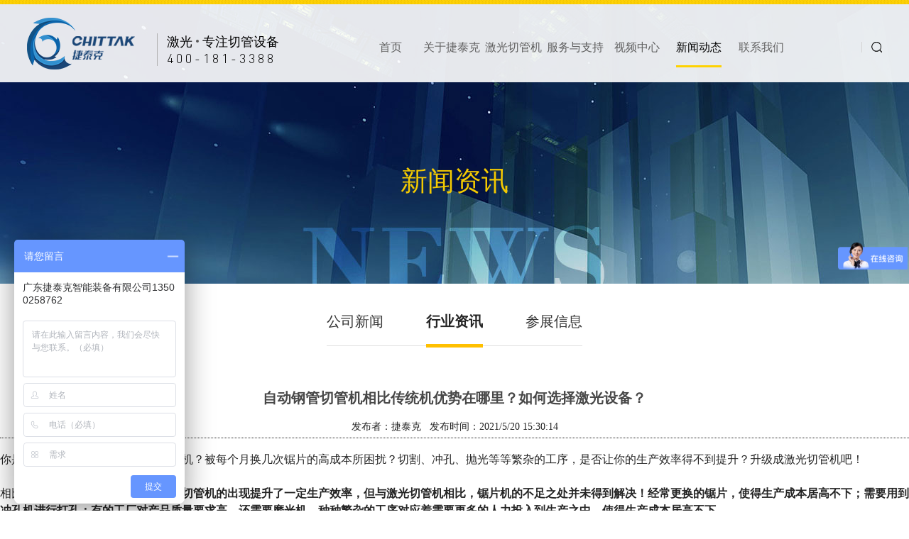

--- FILE ---
content_type: text/html
request_url: http://www.jtk98.com/newsshow-208-2.html
body_size: 6061
content:
<!DOCTYPE html PUBLIC "-//W3C//DTD XHTML 1.0 Transitional//EN" "http://www.w3.org/TR/xhtml1/DTD/xhtml1-transitional.dtd">
<html xmlns="http://www.w3.org/1999/xhtml">
<head>
<meta http-equiv="Content-Type" content="text/html; charset=utf-8" />
<meta http-equiv="X-UA-Compatible" content="IE=Edge,chrome=1">
<meta http-equiv="Cache-Control" content="no-transform" />
<meta http-equiv="Cache-Control" content="no-siteapp" />
<meta name= "applicable-device"content= "pc,mobile">
<meta name="viewport" content="width=device-width, initial-scale=1.0, maximum-scale=1.0, user-scalable=no" />
<title>自动钢管切管机相比传统机优势在哪里？如何选择激光设备？</title>
<meta name="Keywords" content="自动钢管切管机" />
<meta name="Description" content="自动钢管切管机的出现提升了一定生产效率，但与激光切管机相比，锯片机的不足之处并未得到解决！经常更换的锯片，使得生产成本居高不下；需要用到冲孔机进行打孔；有的工厂对产品质量要求高，还需要磨光机。种种繁杂的工序对应着需要更多的人力投入到生产之中，使得生产成本居高不下。" />
<link rel="stylesheet" type="text/css" href="css/css.css"/>
<link rel="stylesheet" type="text/css" href="css/style.css"/>
<link rel="shortcut icon" href="favicon.ico">
<script src="js/Njs.js"></script>
<script>
var _hmt = _hmt || [];
(function() {
  var hm = document.createElement("script");
  hm.src = "https://hm.baidu.com/hm.js?7856c00b5c34107fd93a315282e41512";
  var s = document.getElementsByTagName("script")[0]; 
  s.parentNode.insertBefore(hm, s);
})();
</script>



<meta name="baidu-site-verification" content="code-SGdbh02k0Z" />

</head>
<body>
<script type="text/javascript" src="js/mobe.js"></script>

<div class="head">
  <div class="tkd">
    <div class="fl logo"> <a href="./"><h2 title='广东捷泰克智能装备有限公司'><img alt='广东捷泰克智能装备有限公司' src='images/logo.png' /></h2>
</a> </div>
    <div class="fl matext">
      <h3>激光 <i></i> 专注切管设备</h3>
      <p>400-181-3388</p>
    </div>
    <div class="fr twx"> 
      <!--<a href=""><span>EN</span></a>--> 
      <em><img src="images/sbtn.png" /></em> </div>
    <div class="menu fr">
      <div class="mobile-inner-header">
        <div class="mobile-inner-header-icon mobile-inner-header-icon-out"><span></span><span></span>
          <p></p>
        </div>
        <p class="np">导航</p>
      </div>
      <ul class="mobile-inner-nav">
        <li ><a href='./'><p>&nbsp;首页</p><span></span></a></li>
<li ><a href='about.html'><p>关于捷泰克</p><span></span></a></li>
<li ><a class='ldown' href='product-1.html'><p>激光切管机</p><span></span></a></li>
<li ><a href='case-2-1.html'><p>服务与支持</p><span></span></a></li>
<li ><a href='video-3-1.html'><p>视频中心</p><span></span></a></li>
<li class=cur><a href='news-1.html'><p>新闻动态</p><span></span></a></li>
<li ><a href='lianxiwomen.html'><p>联系我们</p><span></span></a></li>

        <div class="clear"></div>
      </ul>
    </div>
    <div class="clear"></div>
  </div>
</div>
<div class="cleax"></div>

<div class="ban" style="background-image:url(images/ban-n.jpg)">
  <div class="kd">
    <div class="btext">
      <h2>新闻资讯</h2>
    </div>
  </div>
</div>
<div class="nsort">
  <ul>
    <li><a  href='news-1-1.html'>公司新闻</a></li>
<li><a class='cur' href='news-2-1.html'>行业资讯</a></li>
<li><a  href='news-3-1.html'>参展信息</a></li>

  </ul>
</div>

<div class="main" style="padding:0 0 60px;">
  <div class="kd">
    <div class="nbg">
      <h1 class="news-title">自动钢管切管机相比传统机优势在哪里？如何选择激光设备？</h1>
      <br />
      <div class="news-type">发布者：捷泰克 &nbsp;&nbsp;发布时间：2021/5/20 15:30:14</div>
      <br>
      <div class="news-content">你是否还在使用传统型自动钢管切管机？被每个月换几次锯片的高成本所困扰？切割、冲孔、抛光等等繁杂的工序，是否让你的生产效率得不到提升？升级成激光切管机吧！<br />
&nbsp;<br />
相比于传统的手动圆锯机，<strong>自动钢管切管机的出现提升了一定生产效率，但与激光切管机相比，锯片机的不足之处并未得到解决！经常更换的锯片，使得生产成本居高不下；需要用到冲孔机进行打孔；有的工厂对产品质量要求高，还需要磨光机。种种繁杂的工序对应着需要更多的人力投入到生产之中，使得生产成本居高不下。</strong><br />
<br />
<div style="text-align:center;">
	<img src="/Edt-fuc-hqlf/ce22gl/hqlf/../../../Upload/PicFiles/image/20210520/20210520153244664466.jpg" alt="" /><br />
<br />
<img src="/Edt-fuc-hqlf/ce22gl/hqlf/../../../Upload/PicFiles/image/20210520/2021052015320150150.jpg" alt="" /> 
</div>
<br />
不仅如此，传统的管材加工，多台机子负责不同工序，所需要的占地面积更大。这意味着占用了更多的租金，长年累月下来不但生产效率不够高，租赁成本也压得人喘不过气。而激光切管机一台机完成三道工序：自动上料、切管、切孔，切割样品光滑无毛刺。有的激光厂家还实现了左右机型配合生产，如捷泰克，一个员工一条通道控制两台机切管，大大节约了租金费用。<br />
&nbsp;<br />
激光切管机的设备成本固然是高，但是很多有长远目光的厂家通过对比分析，长期生产下来，激光生产机才是让你收益最大，效率最高的切管设备。<br />
文章整理：自动钢管切管机 www.jtk98.com&nbsp; 广东捷泰克智能装备有限公司整理提供，此文观点不代表本站观点<br /></div>
      <br>
      <div align="left" class="news-pn" ><span class="fl">『上一篇新闻』<a href="newsshow-324-2.html">4000W激光切割机能切多厚？激光切管需要用哪些气体？</a></span> <span class="fr">『下一篇新闻』<a href="newsshow-207-2.html">1000W激光切割机价格是多少？</a></span>
        <div class="clear"></div>
        <a href="javascript:history.go(-1)">『返回上一页』</a><BR>
        <a href="./">『返回首页』</a> </div>
      <div class="xgnews">
        <div class="xgnews-tit">相关新闻</div>
        <div class="xgnews-con">
          <ul>
            <li class='fl'><span>[2021.04.26]</span><a title='激光切割机在皮革切割行业中受到欢迎' href='newsshow-152-2.html'>激光切割机在皮革切割行业中受到欢迎</a></li>
<li class='fr'><span>[2021.06.23]</span><a title='光纤激光切割机价格？切割机构成有哪些？' href='newsshow-339-2.html'>光纤激光切割机价格？切割机构成有哪些？</a></li>
<li class='fl'><span>[2021.12.02]</span><a title='激光切管机是如何改变镀锌管切割行业的' href='newsshow-622-2.html'>激光切管机是如何改变镀锌管切割行业的</a></li>
<li class='fr'><span>[2018.08.17]</span><a title='捷泰克全自动切管机的工艺特点' href='newsshow-16-2.html'>捷泰克全自动切管机的工艺特点</a></li>
<li class='fl'><span>[2021.12.01]</span><a title='激光切管机的原理是什么呢？' href='newsshow-621-2.html'>激光切管机的原理是什么呢？</a></li>
<li class='fr'><span>[2021.05.26]</span><a title='一般的激光切割机价格多少钱？捷泰克激光建议您必须留意这两点' href='newsshow-237-2.html'>一般的激光切割机价格多少钱？捷泰克激光建议…</a></li>
<li class='fl'><span>[2021.08.09]</span><a title='激光切割机焦点参数对切割效果的影响' href='newsshow-509-2.html'>激光切割机焦点参数对切割效果的影响</a></li>
<li class='fr'><span>[2021.06.23]</span><a title='切割激光切割机多少钱一台？工作时会产生辐射吗？' href='newsshow-338-2.html'>切割激光切割机多少钱一台？工作时会产生辐射…</a></li>
<li class='fl'><span>[2021.11.30]</span><a title='激光切割机的精密激光加工' href='newsshow-620-2.html'>激光切割机的精密激光加工</a></li>
<li class='fr'><span>[2021.03.22]</span><a title='激光切割机切碳钢的注意事项' href='newsshow-123-2.html'>激光切割机切碳钢的注意事项</a></li>
<li class='fl'><span>[2021.11.29]</span><a title='激光切割机使用中的特点' href='newsshow-619-2.html'>激光切割机使用中的特点</a></li>
<li class='fr'><span>[2021.08.07]</span><a title='佛山激光切管机生产厂家_专业激光设备生产' href='newsshow-508-2.html'>佛山激光切管机生产厂家_专业激光设备生产</a></li>
<li class='fl'><span>[2021.04.24]</span><a title='激光切割机的切割设备为何不能正常复位' href='newsshow-151-2.html'>激光切割机的切割设备为何不能正常复位</a></li>
<li class='fr'><span>[2021.06.22]</span><a title='2021年光纤激光切割机报价_根据这两点判断值不值得购入' href='newsshow-337-2.html'>2021年光纤激光切割机报价_根据这两点判断值…</a></li>
<li class='fl'><span>[2021.11.26]</span><a title='金属激光切割机的稳定性能' href='newsshow-618-2.html'>金属激光切割机的稳定性能</a></li>
<li class='fr'><span>[2018.09.17]</span><a title='冷切锯锯片试用注意事项' href='newsshow-55-2.html'>冷切锯锯片试用注意事项</a></li>
<li class='fl'><span>[2021.11.25]</span><a title='选购激光切割机都有哪些标准？' href='newsshow-617-2.html'>选购激光切割机都有哪些标准？</a></li>
<li class='fr'><span>[2021.05.26]</span><a title='佛山激光切割机厂家在电器行业中的应用有什么优势？' href='newsshow-236-2.html'>佛山激光切割机厂家在电器行业中的应用有什…</a></li>
<li class='fl'><span>[2021.08.07]</span><a title='薄壁不锈钢管切管机_激光切好还是锯切好？' href='newsshow-507-2.html'>薄壁不锈钢管切管机_激光切好还是锯切好？</a></li>
<li class='fr'><span>[2021.01.19]</span><a title='激光切管机主轴部件养护的技巧' href='newsshow-80-2.html'>激光切管机主轴部件养护的技巧</a></li>

            <div class="clear"></div>
          </ul>
        </div>
      </div>
    </div>
  </div>
</div>
<!--foot-->
<div class="foot">
  <div class="kd">
    <div class="fbox1">
      <div class="fmenu fl">
        <dl>
          <dt><a href="about.html">关于捷泰克</a></dt>
          <dd><a href="about.html#a1">公司简介</a></dd>
          <dd><a href="about.html#a2">企业文化</a></dd>
          <dd><a href="about.html#a3">发展历程</a></dd>
          <dd><a href="about.html#a4">荣誉资质</a></dd>
        </dl>
        <dl>
          <dt><a href="product-1-1.html">产品展示</a></dt>
          <dd><a href='Product-1-1.html'>Q系列</a></dd>
<dd><a href='Product-26-1.html'>T系列</a></dd>
<dd><a href='Product-27-1.html'>C系列</a></dd>
<dd><a href='Product-19-1.html'>H系列</a></dd>

        </dl>
        <dl>
          <dt><a href="shouhoufuwu.html">服务与支持</a></dt>
          <dd><a href="case-2-1.html">客户案例</a></dd>
          <dd><a href="shouhoufuwu.html">售后服务</a></dd>
        </dl>
        <dl>
          <dt><a href="news-1.html">新闻资讯</a></dt>
          <dd><a href='news-1-1.html'>公司新闻</a></dd>
<dd><a href='news-2-1.html'>行业资讯</a></dd>
<dd><a href='news-3-1.html'>参展信息</a></dd>

        </dl>
      </div>
      <div class="fcon fr">
        <div class="fl"><img src="images/wx1.png" />
          <p>官方公众号</p>
        </div>
        <div class="fr">
          <h4>服务热线：</h4>
          <h3>400-181-3388</h3>
          <p class="t1">广东省佛山市南海区狮山镇小小路8号</p>
          <p class="t2">www.jtk98.com</p>
        </div>
        <div class="clear"></div>
      </div>
      <div class="clear"></div>
    </div>
    <div class="fbox2">
      <div class="fl flogo"><img src="images/flogo1.png" /><img src="images/flogo2.png" /></div>
      <div class="fr flink">
        <div class="d1"></div>
        <p>© Copyright 2020 广东捷泰克智能装备有限公司 All Rights Reserved <a href="http://beian.miit.gov.cn" target="_blank">粤ICP备18094172号</a>&nbsp;&nbsp;<a href="/sitemap.html" target="_blank">网站地图</a></p>
        <!--<p>技术支持：<a target="_blank" href="http://www.idoweb.cn">佛山网站建设</a> - 华企立方</p>-->
      </div>
      <div class="clear"></div>
    </div>
  </div>
</div>
<!--foot--> 
<script>
$(window).ready(function () {
	  $(".mobile-inner-header-icon").click(function(){
	  	$(this).toggleClass("mobile-inner-header-icon-click mobile-inner-header-icon-out");
	  	$(".mobile-inner-nav").slideToggle(250);
	  });
	  $(".mobile-inner-nav a").each(function( index ) {
	  	$( this ).css({'animation-delay': (index/10)+'s'});
	  });
	});
document.oncontextmenu=new Function('event.returnValue=false;');
document.onselectstart=new Function('event.returnValue=false;');
</script>
<div class="fswzj">
  <ul>
    <li class="on"><a href="./">
      <div class="fnav_pic"><img src="images/fhome.png" /></div>
      <div class="fnav_wb">首页</div>
      </a> </li>
    <li><a href="product-1.html">
      <div class="fnav_pic"><img src="images/fpro.png" /></div>
      <div class="fnav_wb">产品中心</div>
      </a> </li>
    <li><a href="video-3-1.html">
      <div class="fnav_pic"><img src="images/fvideo.png" /></div>
      <div class="fnav_wb">视频中心</div>
      </a> </li>
    <li><a href="tel:4001813388">
      <div class="fnav_pic"><img src="images/ftel.png" /></div>
      <div class="fnav_wb">立即咨询</div>
      </a> </li>
  </ul>
</div>
</body>

</html>

--- FILE ---
content_type: text/css
request_url: http://www.jtk98.com/css/css.css
body_size: 10052
content:
@charset "utf-8";
*{ font-family:'微软雅黑'; }
body,dl,dt,dd,ul,ol,li,h1,h2,h3,h4,h5,h6,pre,form,fieldset,input,textarea,p,blockquote{padding:0;margin:0;color:#454545;}
fieldset,img{border:0;}
address,caption,cite,code,dfn,em,th,var{font-weight:normal;font-style:normal;}
strong{font-style:normal;}
ol,ul{list-style:none;}
caption{text-align:left;}
h1,h2,h3,h4,h5,h6{font-weight:normal;font-size:100%;}
q:before,q:after{content:'';}
abbr,acronym{border:0;}
a{outline:expression(this.hideFocus=true);outline:none;cursor:pointer;text-decoration:none;color:#333;}
a:hover{ color:#d22311;}
img{ max-width:100%;}
input,button,select,textarea{outline:none}
.clear{zoom:1;clear:both; height:0; line-height:0; font-size:0;}
.contxt{ background:#e3e1da; border:1px solid #CCC; padding:5px;}

body{cursor:default;-webkit-text-size-adjust:none;font-size:100%;background:#FFF; overflow-x:hidden}
@media screen and (max-width:768px){
html{ font-size:26px !important}
body{ font-size:26px !important; width:100%;}
}
DIV.green-black{ width:100%; padding:20px 0; text-align:center; }
DIV.green-black A{COLOR: #fff;MARGIN-RIGHT: 2px;TEXT-DECORATION: none;font-size:100%;background-color: #464646; padding:8px 12px; display:inline-block;}
DIV.green-black A:hover{COLOR: #fff;font-size:100%;background-color: #9c231b;}
DIV.green-black A:active{COLOR: #fff;font-size:100%;background-color: #9c231b;}
DIV.green-black SPAN.current{FONT-WEIGHT: bold;COLOR: #fff;MARGIN-RIGHT: 2px;font-size:100%;background-color:#9c231b;padding:8px 12px; display:inline-block}
::-webkit-scrollbar {width:6px;height:8px;background-color:#fff;border-radius:4px; position:relative;}
::-webkit-scrollbar-thumb {background-color:#b1b1b1;border-radius:3px;}

@font-face{
font-family:'DIN-Light';
font-family:'DIN-Light';
	src:url('../fonts/DIN-Light.eot?') format('eot');/*IE*/
	src:url('../fonts/DIN-Light.TTF') format('truetype');/*non-IE*/
}
@font-face{
font-family:'DIN-Black';
font-family:'DIN-Black';
	src:url('../fonts/DIN-Black.eot?') format('eot');/*IE*/
	src:url('../fonts/DIN-Black.TTF') format('truetype');/*non-IE*/
}
@font-face{
font-family:'DINEngschriftStd';
font-family:'DINEngschriftStd';
	src:url('../fonts/DINEngschriftStd.eot?') format('eot');/*IE*/
	src:url('../fonts/DINEngschriftStd.TTF') format('truetype');/*non-IE*/
}



.fl{ float:left;}
.fr{ float:right;}

.kd{ max-width:1380px; margin:0 auto; width:94%;}
@media screen and (max-width:1368px){
.kd{ width:1280px;}
}
@media screen and (max-width:1024px){
.kd{ width:980px;}
}
@media screen and (max-width:768px){
.kd{ width:96%;}
}

.head{ background:url(../images/hbg.jpg) center top no-repeat rgba(255,255,255,0.9); width:100%; position:fixed; padding:25px 0 18px; z-index:95;}
.head .tkd{ width:94%; margin:0 auto; max-width:1750px}
.head .matext{ border-left:1px solid #b2b2b2; margin-left:13px; padding-left:13px; margin-top:22px;}
.head .matext h3{ font-size:1.125rem; color:#000000}
.head .matext h3 i{ display:inline-block; width:4px; height:4px; border-radius:50%; background:#585858; position:relative; top:-5px;}
.head .matext p{ font-family:'DIN-Light'; font-size:1.125rem; letter-spacing:4px; color:#000000}
.head .twx{ margin-top:32px}
.head .twx span{ display:inline-block;padding-right:10px;}
.head .twx em{ display:inline-block; border-left:1px solid #d4d4d4; padding-left:13px; bottom:-2px; position:relative;}
@media screen and (max-width:768px){
.head .twx{ margin-top:20px; margin-right:70px; font-size:1.125rem;}
.head .twx em{ display:none;}
}

.menu{ width:58%; position:relative; margin-top:15px; margin-right:10px}
.mobile-inner-nav{ z-index:99; display:block;  width:100%; display:inline-block;}
.mobile-inner-nav li{ float:left; position:relative; width:12.5%; text-align:center; box-sizing:border-box;}

.mobile-inner-header .np{ display:none; position:absolute;}
.mobile-inner-nav a{ display:inline-block; text-align:center; position:relative; }
.mobile-inner-nav a span{ position:absolute; bottom:0; left:0; width:100%; height:3px; transform:scale(0,1); transition:all 0.5s; background:#fed201;}
.mobile-inner-nav a p{ color:#606060; font-size:1rem; transition:all 0.5s; padding:17px 0;  display:block; z-index:2; position:relative}
.mobile-inner-nav li:hover a p,.mobile-inner-nav li.cur a p{ color:#000000}
.mobile-inner-nav li:hover a span,.mobile-inner-nav li.cur a span{ transform:scale(1,1);}
.mobile-inner-nav a p img{ margin-left:8px; position:relative; top:-2px;}
@media screen and (max-width:768px){
.head{ position:fixed;}
.cleax{ height:114px; width:100%;}
.head .matext{ margin-top:0;}
.head .tel{ display:none;}
.menu{position:fixed; right:0; width:50%; top:24px}
.mobile-inner-nav a p{ padding:22px 0; color:#fff !important;}

.mobile-inner{width: 100%;}
.mobile-inner-nav li:nth-child(1){ width:100%;}
.mobile-inner-header .np{ display:block; color:#2c3840; right:0; top:75px; width:60px; font-size:1.125rem}
.mobile-inner-header{width: 100%;height:101px; position: absolute;top: 0px;right: 0px; }
.mobile-inner-header-icon{color:#fff;width:80px;height:50px;font-size:1.25rem;font-weight:bold;margin-top:36px;text-align: center;float:right;position: relative;-webkit-transition: background 0.5s;-moz-transition: background 0.5s;-o-transition: background 0.5s;transition: background 0.5s; margin-right:10px; }
.mobile-inner-header-icon:hover{cursor: pointer;}
.mobile-inner-header-icon span{position: absolute;left: calc((100% - 50%) / 2);top: calc((100% - 20px) / 2);width:70%;height:0.2rem;background-color:#2c3840; border-radius:5px;}
.mobile-inner-header-icon-out p {
    width: 70%;
    height: 0.2rem;
    background-color: #2c3840;
    position: absolute;
    left: 25%;
    bottom: 1.5em;
    display: block;
	border-radius:5px;
}
.mobile-inner-header-icon-click p{ display:none;}
.mobile-inner-header-icon span:nth-child(1){transform: translateY(18px) rotate(0deg);}
.mobile-inner-header-icon span:nth-child(2){transform: translateY(-18px) rotate(0deg);}
.mobile-inner-header-icon-click span:nth-child(1){animation-duration: 0.5s;animation-fill-mode: both;animation-name: clickfirst;}		
.mobile-inner-header-icon-click span:nth-child(2){animation-duration: 0.5s;animation-fill-mode: both;animation-name: clicksecond;}
@keyframes clickfirst {
0% {transform: translateY(18px) rotate(0deg);}
100% {transform: translateY(0) rotate(45deg);}}	
@keyframes clicksecond {
0% { transform: translateY(-18px) rotate(0deg);}
100% {transform: translateY(0) rotate(-45deg);}}	
.mobile-inner-header-icon-out span:nth-child(1){animation-duration: 0.5s;animation-fill-mode: both;	animation-name: outfirst;}		
.mobile-inner-header-icon-out span:nth-child(2){animation-duration: 0.5s;animation-fill-mode: both;animation-name: outsecond;}
@keyframes outfirst {
0% {transform: translateY(0) rotate(-45deg);}
100% {transform: translateY(-18px) rotate(0deg);}}	
@keyframes outsecond {
0% {transform: translateY(0) rotate(45deg);}
100% {transform: translateY(18px) rotate(0deg);}}
.mobile-inner-nav{background-color: rgba(0,0,0,0.9);width: 100%; height:100vh;position: absolute;right: -11px;padding-bottom:3rem;display: none;z-index:99999;}
.mobile-inner-nav li{ width:100%; float:none;-webkit-animation-duration: 0.5s;animation-duration: 0.5s;-webkit-animation-fill-mode: both;animation-fill-mode: both;-webkit-animation-name: returnToNormal;	animation-name: returnToNormal;}
.mobile-inner-nav a{display:inline-block;line-height:1rem;text-decoration: none;width:100%;color: #fff;border-bottom: solid 1px rgba(255,255,255,0.3);-webkit-transition: all 0.5s;-moz-transition: all 0.5s;-o-transition: all 0.5s;transition: all 0.5s; font-size:1.2rem; text-align:center; border-radius:0px}
@-webkit-keyframes returnToNormal {0% {opacity: 0; -webkit-transform: translate3d(0, -100%, 0); transform: translate3d(0, -100%, 0);}
100% { opacity: 1;  -webkit-transform: none; transform: none;}}
@keyframes returnToNormal {0% {opacity: 0; -webkit-transform: translate3d(0, -100%, 0); transform: translate3d(0, -100%, 0);}
100% {opacity: 1; -webkit-transform: none; transform: none;}}
}
@media screen and (max-width:768px){
.mobile-inner-header{width: 100%;height:0; position: absolute;top: 0px;right: 0px; }
.mobile-inner-nav{top:76px;}
.mobile-inner-header-icon-out p {bottom: 0.9em;}
.mobile-inner-header .np{ display:block;  right:-5px; top:32px; width:70px; font-size:0.875rem}
.mobile-inner-header-icon{margin-top:-8px; margin-right:10px; }
}


/*banner*/
.banner{ display:block;  position:relative;}
.fullSlide{width:100%;position:relative;height:930px;background:#000;  }
.fullSlide .bd{margin:0 auto;position:relative;z-index:0;overflow:hidden;}
.fullSlide .bd ul{width:100% !important;}
.fullSlide .bd li{width:100% !important;height:930px;overflow:hidden;text-align:center;}
.fullSlide .bd li a{display:block;height:930px;}
.fullSlide .hd{width:100%;position:absolute;z-index:1;bottom:50px;left:0;}
.fullSlide .hd ul{text-align:center;}
.fullSlide .hd ul li{cursor:pointer;display:inline-block;*display:inline;zoom:1;width:14px;height:14px;margin:0 11px;overflow:hidden;filter:alpha(opacity=100);opacity:1;line-height:999px;  border-radius:50%; background:#474747;  position:relative;}
.fullSlide .hd ul .on{ border:3px solid #fff; background:none; top:3px; box-shadow:0 0 5px 2px rgba(0,0,0,0.2)}
@media screen and (max-width:768px){
.banner{ display:none; position:relative;}
}

@keyframes translate3d {
	0% {
		-webkit-transform: perspective(1000px) scale(1.08) translate3d(0,0,0) rotate(0);
		transform: perspective(1000px) scale(1.08) translate3d(0,0,0) rotate(0);
	}

	100%{
		-webkit-transform: perspective(1000px) scale(1) translate3d(0,0,0) rotate(0);
		transform: perspective(1000px) scale(1) translate3d(0,0,0) rotate(0);
	}
}
.in-gy{ padding-bottom:30px;}
.gy4{ box-sizing:border-box; border:1px solid #d8d8d8;border-top:8px solid #fed201; position:relative; margin-top:-8px; overflow:hidden;}
.gy4 li{ float:left; width:25%; box-sizing:border-box; border-right:1px solid #d8d8d8; text-align:center; position:relative; min-height:340px; padding-top:86px; cursor:pointer; z-index:1}
.gy4 li .gimg{ position:relative; margin-bottom:29px;}
.gy4 li:hover .gimg .e1{ transition:all 0.5s;}
.gy4 li:hover .gimg .e1{ transform:scale(0);}
.gy4 li .gimg span{ position:absolute; left:0; top:0; width:100%; height:100%; z-index:2; text-align:center; transform:scale(0); transition:all 0.5s ease;}
.gy4 li:hover .gimg span{ transform:scale(1);}
.gy4 li h3{ font-size:1.5rem; color:#000000; margin-bottom:20px;transition:all 0.5s ease;}
.gy4 li p{ color:#6b6b6b; line-height:1.5em;transition:all 0.5s ease;}
.gy4 li hr{ width:44px; height:4px; background:#fff; border:none; opacity:0; transition:all 0.5s ease; margin-top:28px}
.gy4 li:hover p{ color:#3e3e3e}
.gy4 li:hover hr{ opacity:1;}
.gy4 li:nth-child(4){ border:none;}
.gy4 li:after{ position:absolute; width:100.5%; height:0; z-index:-1; content:''; background:url(../images/gbg.jpg) center no-repeat; left:0; top:0; box-shadow:5px 5px 15px 5px rgba(0,0,0,0.1); transition:all 0.5s ease; transform-origin:top; opacity:0;}
.gy4 li:hover:after{ opacity:1; height:350px;}
@media screen and (max-width:768px){
.gy4{border:1px solid #d8d8d8;border-top:none; margin-top:0px;}
.gy4 li{width:50%; border-right:none;padding-top:50px;}
.gy4 li h3{ font-size:1.375rem;}
.gy4 li p{ width:90%; margin:0 auto;}
.gy4 li p br{ display:none;}

}

.in-pro{ padding:90px 0 26px; width:100%; overflow:hidden; background:url(../images/probg.jpg) center 194px no-repeat #fff;}
.prtit{ text-align:center;}
.prtit span{ font-size:120px; font-family:'DIN-Black'; color:#000; opacity:0.1; letter-spacing:10px; line-height:1em;}
.prtit h2{ font-size:2.625rem; color:#353535; font-weight:bold; margin-top:-75px;}

.psotab{ margin-top:70px;}
.psotab .tab4{ width:100%;}
.psotab .tab4 li{ width:17.5%; margin-right:1%; position:relative; float:left; text-align:center; cursor:pointer; transition:all 0.5s;}
.psotab .tab4 li p{ color:#969696; border:2px solid #969696; padding:13px 0; font-size:1.25rem;transition:all 0.5s;}
.psotab .tab4 li:hover p,.psotab .tab4 li.cur p{border:2px solid #fed201; color:#fed201;}
.psotab .tab4 .pmore img{border:2px solid #969696; padding:11.5px; display:block; transition:all 0.5s;}
.psotab .tab4 .pmore:hover img{border:2px solid #fed201;}
@media screen and (max-width:768px){
.psotab .tab4 li{ width:32%; margin-right:0; margin-bottom:2%;}
.psotab .tab4 li:nth-child(2),.psotab .tab4 li:nth-child(5){ margin:0 2% 2% 2%; }
.psotab .tab4 li p{ font-size:1rem; height:73px; padding:0; line-height:73px; overflow:hidden;}
.psotab .tab4 .pmore img{padding:19px;}
}

.psotab .tabcon4{  margin-top:48px;  width:100%; position:relative;  }
.psotab .tabcon4 *{}
.psotab .tabcon4>div{ display:none;}
.psotab .tabcon4>div.cur{display:block;}
.psotab{ margin-top:100px; position:relative;}
.swiper-container {width: 100%;; margin-left: auto;margin-right: auto;}
.gallery-top { height:100%; width: 100%; }
.gallery-thumbs { width:100%;font-size:0; margin-top:70px;}
.gallery-thumbs ul{ width:95%; margin:0 auto;}
.gallery-thumbs li {width: 25%; height: 100%; cursor:pointer; text-align:center; transition:all 0.3s; display:inline-block;  position:relative; z-index:2}
.gallery-thumbs .spro{ height:120px; position:relative;}
.gallery-thumbs li img{ width:80%; position:absolute; bottom:10px; left:10%;}
.gallery-thumbs li p{ font-size:1rem; margin-top:-20px;}
.gallery-thumbs li.on{}
.gallery-thumbs li span{ transition:all 0.5s; position:absolute; background:url(../images/spc.png) center no-repeat; width:100%; height:170px; top:-100px; left:0%;  z-index:-1; opacity:0;}
.gallery-thumbs li.on span{ opacity:1}

.gallery-thumbs{ position:relative;}
.gallery-thumbs .nx{ display:inline-block;  width:100%;}
.gallery-thumbs .nx .prev{ cursor:pointer; position:absolute; left:0; top:50%; display:inline-block; z-index:2; margin-top:-29px;}
.gallery-thumbs .nx .next{ cursor:pointer; position:absolute; right:0; top:50%; margin-top:-29px;}

.proindex ul{ color:#fff;}
.proindex .q-pro{min-height:582px;}
.proindex .ud .next{ position:absolute; right:0; background:#fff; width:71px; height:71px; border-radius:50%; box-shadow:0 0 8px 5px rgba(0,0,0,0.3); font-family:'DIN'; text-align:center; line-height:65px; font-size:1.5rem; transition:all 0.5s; cursor:pointer; top:30%; z-index:990;}
.proindex .next:hover{ background:#fed201; color:#fff;}
.proindex .q-pro .fl{ min-height:510px; position:absolute; width:27.1%; background:rgba(254,180,1,0.8); border-top:5px solid #ffea05; padding:59px 50px 0 30px; box-sizing:border-box;}
.proindex .q-pro .fl h4{ font-size:72px; color:#fff;font-family:'DINEngschriftStd';}
.proindex .q-pro .fl h3{ font-size:1.875rem; color:#ffffff}
.proindex .q-pro .fl hr{ width:41px; height:4px; background:#000; border:none; margin:36px 0;}
.proindex .q-pro .fl p{ color:#000; font-size:1.125rem; line-height:1.5em;}
.proindex .q-pro .fl em{ font-size:1.875rem; color:#fff;font-family:'DINEngschriftStd'; display:inline-block; margin-top:60px;}
.proindex .q-pro .fl em i{ font-style:normal;font-family:'DIN-Black'; font-size:1.125rem; position:relative; top:-3px;}
.proindex .q-pro .fr{ margin-top:50px; margin-right:140px; max-width:90%;}
@media screen and (max-width:768px){
.in-pro{ background-size:auto 90%;}
.prtit h2{ font-size:2.25rem; margin-top:-95px;}
.proindex .q-pro{ min-height:inherit;}
.proindex .q-pro .fr{ max-width:100%; margin-right:0; margin-top:0;}
.proindex .q-pro .fl{ min-height:inherit; width:100%; position: relative; background:none; border-top:none; padding:39px 4% 0 4%;}
.proindex .q-pro .fl hr,.proindex .q-pro .fl p,.proindex .q-pro .fl em{ display:none;}
.gallery-thumbs li span{ background-size:auto 100%; height:80px; top:0;}
.gallery-thumbs li p{ margin-top:-10px;}
}


/*about*/
.in-ab{ width:100%; overflow:hidden; min-height:850px;}
.acon1{ width:50%; position:relative; z-index:2; padding-top:140px; padding-right:6%; box-sizing:border-box;}
.acon1 h2{ font-size:2.625rem; color:#000; font-weight:bold;}
.acon1 hr{ width:49px; height:5px; background:#fff; border:none; margin:60px 0 30px;}
.acon1 h3{ font-size:1.875rem; color:#2d2d2d; line-height:1.375em; margin-bottom:65px;}
.acon1 p{ font-size:1rem; line-height:1.875rem; color:#2d2d2d;}
.acon1 ul{ margin-top:90px;}
.acon1 ul li{ float:left; width:33.33%; position:relative;}
.acon1 ul li a{ color:#fff; font-size:1.125rem; transition:all 0.5s; display:block;}
.acon1 ul li a img{ transition:all 0.5s;}
.acon1 ul li a:hover img{ transform:rotateY(180deg); transition:all 0.5s;}
.acon1 ul li:after{ content:''; position:absolute; right:20%; top:20px; background:rgba(255,255,255,0.3); width:1px; height:25px;}
.acon1 ul li:nth-child(3):after{ display:none}
.acon1 .abg1{ max-width:inherit; position:absolute; right:0; top:0; z-index:-1}

.avid{ width:50%;}
.avid .vid1{ width:100%;}
.avid .vid1 a{ display:block;}
.avid .vid1 img{ max-width:inherit;}
.avid .anum{ position:relative;}
.anum .abg2{ float:right; max-width:inherit; position:absolute; left:0; top:0; z-index:-1}
.anum ul{ padding:152px 0 0 10%;}
.anum ul li{ float:left; margin-right:4%;}
.anum ul li:nth-child(3){ margin-right:0;}
.anum ul li img{ display:inline-block;}
.anum ul li div{ display:inline-block; margin-left:8px;}
.anum ul li div h3{ font-size:1.875rem; color:#000000;}
.anum ul li div p{ font-size:1.125rem; color:#555555}
@media screen and (max-width:1440px){
.anum ul{ padding:142px 0 0 6%;}
.anum ul li{margin-right:4%;}
}
@media screen and (max-width:1366px){
.anum ul{ padding:142px 0 0 6%;}
.anum ul li{margin-right:3%;}
}
@media screen and (max-width:768px){
.in-ab .kd{ width:100%;}
.acon1{ width:96%; position:relative; background:url(../images/abg1.jpg) no-repeat right top; background-size:auto 100%; padding:100px 2% 70px 2%; box-sizing:inherit;}
.acon1 .abg1{ display:none;}
.acon1 h2{ font-size:2.25rem;}
.acon1 hr{ margin:40px 0 30px;}
.acon1 h3{ font-size:1.5rem; margin-bottom:40px;}
.acon1 ul{ margin-top:60px;}
.avid{ width:100%;}
.avid .vid1 img{ display:block; width:100%;}
.anum ul{ padding:7% 2%;}
.anum ul li{margin:0%; width:33.333%;}
.anum ul li img{ height:90px;}
.anum ul li div h3{ font-size:1.5rem;}
.anum ul li div p{ font-size:1rem;}
}

/*case*/
.in-case{ width:100%; overflow:hidden; padding:80px 0 120px;}
.catit{ text-align:center;}
.catit span{ font-size:120px; color:#fff; text-shadow:0 0 20px rgba(0,0,0,0.1); text-transform:uppercase;font-family:'DIN-Black'; letter-spacing:20px; line-height:1em;}
.catit h2{ font-size:2.625rem; color:#2f2f2f; font-weight:bold; margin-top:-75px;}
.catit h2 i{ display:inline-block; border:2px solid #373737; width:8px; height:8px; border-radius:50%; position:relative; top:-5px;}
.cthree{ margin-top:94px; position:relative;}
.cthree span{ z-index:3; position:absolute; cursor:pointer;}
.cthree span.prev{ left:-40px; top:50%;}
.cthree span.next{ right:-40px; top:50%;}
.tscroll .tempWrap ul{ padding:10px!important;}
.tscroll li{ float:left; width:32%; margin-right:23px; position:relative; display:block; z-index:2;transition:all 0.5s ease}
.tscroll li:after{ width:98%; height:100%; left:1%; top:10px; background:#febf00; content:''; display:block; position:absolute; z-index:-1; transition:all 0.5s ease;}
.tscroll li:hover{ box-shadow:0 0 10px 3px rgba(0,0,0,0.2);}
.tscroll li:hover:after{ background:#8c8c8c;}
.tscroll li .cimg{ position:relative; width:100%; overflow:hidden;}
.tscroll li .cimg img{ width:100%; transform:scale(1); transition:all 0.5s;}
.tscroll li:hover .cimg img{ transform:scale(1.05);}
.tscroll li .cimg span{ position:absolute; left:0; top:0; width:100%; height:100%; background:rgba(0,0,0,0.3);}
.tscroll li .ctext{ position:absolute; bottom:0; width:100%; box-sizing:border-box; padding:30px 12px; z-index:3}
.tscroll li .ctext:after{ content:'>'; font-family:'DIN'; position:absolute; display:block; color:#fff; right:12px; bottom:50px; font-size:1.5rem;}
.tscroll li .ctext h3{ color:#fff; font-size:1.875rem;}
.tscroll li .ctext p{ color:#fff; font-size:1.125rem; line-height:1.875em;}
@media screen and (max-width:768px){
.catit span{ font-size:100px;}
.catit h2{ font-size:2.25rem;}
.cthree{ margin-top:50px;}
.tscroll .tempWrap ul{ padding:0px!important;}
.tscroll{ overflow:hidden;}
.tscroll li{ width:50%; margin-right:0px;}
.tscroll li .ctext{ padding:15px 2%;}
.tscroll li .ctext:after{right:4%; bottom:40px; font-size:1.25rem;}
.tscroll li .ctext h3{ font-size:1.375rem;}
.tscroll li .ctext p{ font-size:1rem;}
.cthree span.prev{ left:1%; top:45%;}
.cthree span.next{ right:1%; top:45%;}
}


/*service*/
.in-ser{ width:100%; overflow:hidden; background:url(../images/serbg.jpg) center no-repeat; min-height:890px;}
.sertit{ padding-top:90px;}
.sertit span{ font-size:120px; color:#fff; opacity:0.05; font-family:'DIN-Black'; text-transform:uppercase; letter-spacing:20px; line-height:1em;}
.sertit h2{ font-size:2.625rem; color:#ffc000; font-weight:bold; margin-top:-40px;}
.sertit h3{ font-size:1.625rem; color:#fff; margin:52px 0;}
.sertit p{ font-size:1rem; color:#fff; line-height:1.5em;}
.par4{ position:relative; margin-top:100px; padding:43px 0; z-index:2; float:left; width:58%}
.par4:after{ width:1200px; height:100%; position:absolute; right:0; top:0; background:#ffc000; content:''; display:block; z-index:-1; box-shadow:0 10px 30px rgba(0,0,0,0.3)}
.par4 li{ border-radius:10px; display:block; overflow:hidden; margin-right:18px; float:left; width:21.7%; cursor:pointer;}
.par4 li img{ width:100%;}
@media screen and (max-width:768px){
.in-ser{background-size:auto 100%; min-height:inherit; padding-bottom:100px;}
.sertit{ padding-top:70px;}
.sertit span{ font-size:100px;}
.sertit h2{ font-size:2.25rem;}
.sertit h3{ font-size:1.25rem; margin:32px 0;}
.sertit p{ font-size:1.125rem; line-height:1.625em;}
.sertit p br{ display:none;}
.par4{margin-top:70px; padding:33px 0;width:95%}
}

/*news*/
.in-news{ padding:80px 0 120px; width:100%; overflow:hidden;}

.tablist1{ margin-top:20px; text-align:center;}
.tablist1 li{ display:inline-block; font-size:1.25rem; color:#262626; z-index:2; position:relative; padding:12px 0; margin:0 15px; cursor:pointer;}
.tablist1 li span{ position:absolute; bottom:0; width:100%; height:3px; background:#ffc000; left:0; transition:all 0.5s; opacity:0; transform:scale(0,1);}
.tablist1 li:hover,.tablist1 li.cur{ color:#000}
.tablist1 li:hover span,.tablist1 li.cur span{ transform:scale(1); opacity:1}

.tab1 .tabcon1{  margin-top:50px;  width:100%; position:relative; }
.tab1 .tabcon1 *{}
.tab1 .tabcon1>div{ display:none;}
.tab1 .tabcon1>div.cur{display:block;}
.tabcon1 div dl{ width:24.13%; float:left; margin-right:1.16%; background:#f7f7f7; transition:all 0.5s ease; }
.tabcon1 div dl:nth-child(4){ margin-right:0;}
.tabcon1 div dl dt{ padding:80px 18px; position:relative; z-index:2}
.tabcon1 div dl dt:after{ width:100%; height:100%; position:absolute; left:0; top:0; background:url(../images/n-more.jpg) right top no-repeat #ffc000; content:''; display:inline-block; z-index:-1; transition:all 0.5s; transform:scale(1,0); transform-origin:bottom; opacity:0}
.tabcon1 div dl dt h3{ font-size:1.125rem; color:#262626; font-weight:bold; line-height:1.5em; transition:all 0.5s ease;}
.tabcon1 div dl dt p{ color:#787878; font-size:1rem; line-height:1.75em; margin-top:30px; transition:all 0.5s ease;}
.tabcon1 div dl dd{ position:relative; overflow:hidden;}
.tabcon1 div dl dd img{ width:100%; transform:scale(1);  transition:all 0.5s ease;}
.tabcon1 div dl:hover dd img{ transform:scale(1.05);}
.tabcon1 div dl dd .date{ position:absolute; background:#f7f7f7; top:0; right:6px; transition:all 0.5s ease; text-align:center; padding:6px 10px;}
.tabcon1 div dl dd .date span{ font-size:48px; color:#ffc000; transition:all 0.5s ease; display:block; font-weight:bold; line-height:1em;}
.tabcon1 div dl dd .date em{ font-size:1rem; color:#333333; transition:all 0.5s ease;}
.tabcon1 div dl:hover{ box-shadow:0 0 30px 10px rgba(0,0,0,0.15);}
.tabcon1 div dl:hover dd .date{ background:#ffc000}
.tabcon1 div dl:hover dd .date span{ color:#fff;}
.tabcon1 div dl:hover dd .date em{ color:#fff;}
.tabcon1 div dl:hover dt:after{ transform:scale(1); opacity:1}
.tabcon1 div dl:hover dt h3{ color:#fff;}
.tabcon1 div dl:hover dt p{ color:#fff;}
@media screen and (max-width:768px){
.in-news{ padding:70px 0 100px;}
.tabcon1 div dl{ width:49%; float:left; margin-right:0%; margin-bottom:2%;}
.tabcon1 div dl:nth-child(2n){ float:right;}
.tabcon1 div dl dt{ padding:50px 15px;}
.tabcon1 div dl dt h3{ height:3em; overflow:hidden;}
.tabcon1 div dl dt p{font-size:1rem; line-height:1.75em; margin-top:20px; height:5.25em; overflow:hidden;}
}

/*fzz*/
.in-fzz{ background:url(../images/fzz_01.jpg) center no-repeat; min-height:268px; width:100%; overflow:hidden;}
.ftext1{ padding-top:50px;}
.ftext1 h3{ font-size:3rem; color:#000000; font-weight:lighter;}
.ftext1 p{ font-size:1.5rem; color:#000; font-weight:lighter; margin:16px 0;}
.ftext1 a{ display:inline-block; background:#000000; color:#fff; font-size:1.25rem; color:#ffffff; padding:14px 30px; transition:all 0.5s ease;}
.ftext1 a:hover{ background:#ebb100}
.fm{ margin-top:140px;}
@media screen and (max-width:768px){
.in-fzz{ background-size:auto 100%; min-height:inherit; padding-bottom:80px;}
.ftext1 h3{ font-size:2rem;}
.ftext1 p{ font-size:1.125rem;}
}

/*foot*/
.foot{ width:100%; overflow:hidden; border-top:2px solid #ffd44f; background:url(../images/fbg.jpg) left top no-repeat; padding:60px 0 30px; background-size:cover;}
.fmenu{ width:60%;}
.fmenu dl{ float:left; width:25%;}
.fmenu dt{ padding-left:18px; position:relative; margin-bottom:20px;}
.fmenu dt a{ color:#c1c1c1; font-size:1.25rem; transition:all 0.5s;}
.fmenu dt:before{ width:8px; height:100%; position:absolute; left:0; top:0; background:#ffc000; content:'';}
.fmenu dt a:hover{ color:#ffc000}
.fmenu dd{ padding-left:18px;}
.fmenu dd a{ color:#999999; transition:all 0.5s ease; line-height:1.875rem;}
.fmenu dd a:hover{color:#ffc000}
.fcon{ width:37.10%;}
.fcon .fl{ width:28.9%; background:#323232; text-align:center; border:2px solid #424242; box-sizing:border-box; padding:14px 0;}
.fcon .fl p{ color:#757575; margin-top:8px;}
.fcon .fr{ width:68%;}
.fcon .fr h4{ font-size:1.25rem; color:#898989; background:url(../images/te1.png) left center no-repeat; padding-left:28px;}
.fcon .fr h3{ font-size:60px; color:#ffc000; font-family:'DINEngschriftStd'; border-bottom:1px solid #5b5b5b; margin-bottom:12px;}
.fcon .fr p{ color:#797979; font-size:1rem; padding-left:28px; line-height:2em;}
.fcon .fr .t1{ background:url(../images/te2.png) left center no-repeat;}
.fcon .fr .t2{ background:url(../images/te3.png) left center no-repeat;}
.fbox2{ border-top:1px solid #5b5b5b; margin-top:24px; padding-top:21px;}
.fbox2 .fl img{ margin-right:50px;}
.fbox2 .flink{ margin-top:36px; text-align:right;}
.fbox2 .flink .d1{ text-align:right; margin-bottom:24px; height:35px; line-height:35px; overflow:hidden;}
.fbox2 .flink .d1 a{ color:#898989; display:inline-block; margin-left:24px; transition:all 0.5s;}
.fbox2 .flink .d1 a:hover{color:#ffc000}
.fbox2 .flink p{ color:#838383; line-height:1.875em; font-size:1rem;}
.fbox2 .flink p a{ color:#838383; transition:all 0.5s;}
.fbox2 .flink p a:hover{ color:#ffc000;}
@media screen and (max-width:768px){
.foot{ padding-bottom:120px;}
.fmenu{ display:none;}
.fcon{ width:100%;}
}

.fswzj{ display:none;}@media(max-width:767px){.fswzj{ position:fixed; bottom:0; z-index:999; width:100%; display:block; background:#f1a402;}.fswzj ul{ padding:0px; margin:0px; list-style-type:none; border-top:2px solid #ffbb2b;}.fswzj ul li{color:#fff; width:25%; text-align:center; padding:0.4rem 0; position:relative; float:left;}.fswzj ul li a{ color:#fff;  display:block; border-left:1px solid #ffbb2b;}.fswzj ul li.on a{ border-left:none;}.fnav_pic{ width:25%; margin:0 auto;}.fnav_pic img{ width:100%;}.fnav_wb{font-size:1rem; padding-top:2px;}footer{ padding:20px 0 120px 0;}}


.mban{ display:none;}
@media all and (max-width: 768px) {
.mban{ display:block;}
.swiper-container { width: 768px; 
     height:428px; 
     margin-left: auto;
    margin-right: auto;
	position: relative;
	overflow: hidden;
	list-style: none;
	padding: 0;
	z-index: 1}
	

.swiper-wrapper {
	position: relative;
	width: 760px;
	height: 100%;
	z-index: 1;
	display: flex;
	transition-property: transform;
	box-sizing: content-box
}
.swiper-container-android .swiper-slide, .swiper-wrapper {transform: translate3d(0px, 0, 0)}
.swiper-container-multirow>.swiper-wrapper {flex-wrap: wrap}
.swiper-container-multirow-column>.swiper-wrapper {flex-wrap: wrap;flex-direction: column}
.swiper-container-free-mode>.swiper-wrapper {transition-timing-function: ease-out;margin: 0 auto}
.swiper-slide {flex-shrink: 0;width: 760px;height: 100%;position: relative;transition-property: transform}
.swiper-slide { background-size:100%;}
.swiper-slide-invisible-blank {visibility: hidden}
.swiper-container-autoheight, .swiper-container-autoheight .swiper-slide {height: auto}
.swiper-container-autoheight .swiper-wrapper {align-items: flex-start;transition-property: transform, height}
.swiper-container-css-mode>.swiper-wrapper {overflow: auto;scrollbar-width: none;-ms-overflow-style: none}
.swiper-container-css-mode>.swiper-wrapper::-webkit-scrollbar {display:none}
.swiper-container-css-mode>.swiper-wrapper>.swiper-slide {scroll-snap-align: start start}
.swiper-container-horizontal.swiper-container-css-mode>.swiper-wrapper {scroll-snap-type: x mandatory}
.swiper-container-vertical.swiper-container-css-mode>.swiper-wrapper {scroll-snap-type: y mandatory}
:root {--swiper-navigation-size:44px}
.swiper-button-next, .swiper-button-prev {position: absolute;top: 50%;
margin-top:calc(-1 * var(--swiper-navigation-size)/ 2);
	z-index: 10;
	cursor: pointer;
	display: flex;
	align-items: center;
	justify-content: center;
	color: var(--swiper-navigation-color, var(--swiper-theme-color))
}
.swiper-button-next.swiper-button-disabled, .swiper-button-prev.swiper-button-disabled {opacity: .35;cursor: auto;pointer-events: none
}
.swiper-button-next:after, .swiper-button-prev:after {font-family: swiper-icons;font-size: var(--swiper-navigation-size)
}
.swiper-button-prev, .swiper-container-rtl .swiper-button-next {left: 10px;right: auto; background:url(../images/btn-prev.png) center; height:50px; width:50px}
.swiper-button-next, .swiper-container-rtl .swiper-button-prev {right: 10px;left: auto; background:url(../images/btn-next.png) center; height:50px; width:50px;}

.swiper-button-next.swiper-button-white, .swiper-button-prev.swiper-button-white {--swiper-navigation-color:#ffffff}
.swiper-button-next.swiper-button-black, .swiper-button-prev.swiper-button-black {
--swiper-navigation-color:#000000
}
.swiper-button-lock {
	display: none
}
.swiper-pagination {
	position: absolute;
	text-align: center;
	transition: .3s opacity;
	transform: translate3d(0, 0, 0);
	z-index: 10
}
.swiper-pagination.swiper-pagination-hidden {
	opacity: 0
}
.swiper-container-horizontal>.swiper-pagination-bullets, .swiper-pagination-custom, .swiper-pagination-fraction {
	bottom: 10px;
	left: 0;
	width: 100%
}
.swiper-pagination-bullets-dynamic {
	overflow: hidden;
	font-size: 0
}
.swiper-pagination-bullets-dynamic .swiper-pagination-bullet {
	transform: scale(.33);
	position: relative
}
.swiper-pagination-bullets-dynamic .swiper-pagination-bullet-active {
	transform: scale(1)
}
.swiper-pagination-bullets-dynamic .swiper-pagination-bullet-active-main {
	transform: scale(1)
}
.swiper-pagination-bullets-dynamic .swiper-pagination-bullet-active-prev {
	transform: scale(.66)
}
.swiper-pagination-bullets-dynamic .swiper-pagination-bullet-active-prev-prev {
	transform: scale(.33)
}
.swiper-pagination-bullets-dynamic .swiper-pagination-bullet-active-next {
	transform: scale(.66)
}
.swiper-pagination-bullets-dynamic .swiper-pagination-bullet-active-next-next {
	transform: scale(.33)
}
.swiper-pagination-bullet {





	width: 16px;
	height: 16px;
	display: inline-block;
	border-radius: 100%;
	background: #fff;
	opacity: .8
}
button.swiper-pagination-bullet {
	border: none;
	margin: 0;
	padding: 0;
	box-shadow: none;
	-webkit-appearance: none;
	-moz-appearance: none;
	appearance: none
}
.swiper-pagination-clickable .swiper-pagination-bullet {
	cursor: pointer
}
.swiper-pagination-bullet-active {
	opacity: 1;
	background: var(--swiper-pagination-color, var(--swiper-theme-color))
}

.swiper-container-horizontal>.swiper-pagination-bullets .swiper-pagination-bullet {
	margin: 0 4px
}
.swiper-container-horizontal>.swiper-pagination-bullets.swiper-pagination-bullets-dynamic {
	left: 50%;
	transform: translateX(-50%);
	white-space: nowrap
}
.swiper-container-horizontal>.swiper-pagination-bullets.swiper-pagination-bullets-dynamic .swiper-pagination-bullet {
	transition: .2s transform, .2s left
}
.swiper-container-horizontal.swiper-container-rtl>.swiper-pagination-bullets-dynamic .swiper-pagination-bullet {
	transition: .2s transform, .2s right
}
.swiper-pagination-progressbar {
	background: rgba(0,0,0,.25);
	position: absolute
}
.swiper-pagination-progressbar .swiper-pagination-progressbar-fill {
	background: var(--swiper-pagination-color, var(--swiper-theme-color));
	position: absolute;
	left: 0;
	top: 0;
	width: 100%;
	height: 100%;
	transform: scale(0);
	transform-origin: left top
}
.swiper-container-rtl .swiper-pagination-progressbar .swiper-pagination-progressbar-fill {
	transform-origin: right top
}
.swiper-container-horizontal>.swiper-pagination-progressbar, .swiper-container-vertical>.swiper-pagination-progressbar.swiper-pagination-progressbar-opposite {
	width: 100%;
	height: 4px;
	left: 0;
	top: 0
}
.swiper-container-horizontal>.swiper-pagination-progressbar.swiper-pagination-progressbar-opposite, .swiper-container-vertical>.swiper-pagination-progressbar {
	width: 4px;
	height: 100%;
	left: 0;
	top: 0
}
.swiper-pagination-white {
--swiper-pagination-color:#f48100;
}
.swiper-pagination-black {
--swiper-pagination-color:#000000
}
.swiper-pagination-lock {
	display: none
}
.swiper-scrollbar {
	border-radius: 10px;
	position: relative;
	-ms-touch-action: none;
	background: rgba(0,0,0,.1)
}
.swiper-container-horizontal>.swiper-scrollbar {
	position: absolute;
	left: 1%;
	bottom: 3px;
	z-index: 50;
	height: 5px;
	width: 98%
}
.swiper-container-vertical>.swiper-scrollbar {
	position: absolute;
	right: 3px;
	top: 1%;
	z-index: 50;
	width: 5px;
	height: 98%
}




.swiper-container-fade.swiper-container-free-mode .swiper-slide {
	transition-timing-function: ease-out
}
.swiper-container-fade .swiper-slide {
	pointer-events: none;
	transition-property: opacity
}
.swiper-container-fade .swiper-slide .swiper-slide {
	pointer-events: none
}
.swiper-container-fade .swiper-slide-active, .swiper-container-fade .swiper-slide-active .swiper-slide-active {
	pointer-events: auto;
}
}

@keyframes cats{
0%{}
25%{}
50%{}
75%{}
100%{}
}

--- FILE ---
content_type: text/css
request_url: http://www.jtk98.com/css/style.css
body_size: 8545
content:
.ban{ width:100%; height:400px; background-position:center; background-repeat:no-repeat;}
.btext{ text-align:center; padding-top:230px;}
.btext h1{ color:#f4ca01; font-size:2.375rem;}
.btext h2{ color:#f4ca01; font-size:2.375rem;}
@media screen and (max-width:768px){
.ban{height:300px; background-size:auto 100% !important;}
.btext{padding-top:130px;}
.btext h1{font-size:2rem;}
.btext h2{font-size:2rem;}
}

/*公司简介*/
.ab-box1{ padding-top:100px;}
.ab-box1 .fl{ width:48%;}
.ab-box1 .fl .name h2{ font-size:2.25rem; color:#ffc000; font-weight:bold;}
.ab-box1 .fl .name h2 span{ font-family:'DIN-Light'; text-transform:uppercase; color:#d6d6d6;font-weight:normal;}
.ab-box1 .fl .name hr{ width:36px; height:3px; background:#ffc000; border:none; margin:16px 0;}
.ab-box1 .fl .cond h3{ font-size:1.625rem; color:#363636; font-weight:bold;}
.ab-box1 .fl .cond h4{font-size:1.625rem; color:#363636; margin-bottom:42px;}
.ab-box1 .fl .cond p{ font-size:1rem; color:#757575; line-height:2em;}
.ab-box1 .fr{ width:50%; margin-top:72px; margin-bottom:100px;}
.ab-box1 .fr img{ float:left; max-width:inherit;}
.afour{ background:url(../images/cebg.jpg) center no-repeat; padding:47px 0 30px; box-sizing:border-box; position:relative;}
.afour li{ float:left; width:25%; text-align:center; position:relative;}
.afour li:after{ content:''; width:1px; height:59px; background:rgba(0,0,0,0.2); display:block; position:absolute; top:47px; right:0;}
.afour li:nth-child(4):after{ display:none;}
.afour li img{ display:inline-block;}
.afour li div{ display:inline-block; text-align:left; margin-left:10px;}
.afour li div h4{ font-size:1.875rem; color:#000;}
.afour li div p{ font-size:1.125rem; color:#000000}
@media screen and (max-width:768px){
.ab-box1 .fl{ width:100%;}
.ab-box1 .fl .name h2{ font-size:2rem;}
.ab-box1 .fl .name h2 span{ font-size:1.875rem;}
.ab-box1 .fl .cond h4{font-size:1.375rem;}
.ab-box1 .fr{ width:100%; margin-top:60px; margin-bottom:60px;}
.ab-box1 .fr img{ float:none; display:block; width:100%;}
.afour{ background-size:auto 100%; padding:40px 0 30px;}
.afour li div{ display:block; text-align:center; margin-left:0px;}
.afour li div h4{ font-size:1.625rem;}
}

/*企业文化*/
.ab-box2{ background:url(../images/cubg.jpg) center top no-repeat; padding:70px 0 100px;}
.ab-box2 h2{font-size:2.25rem; color:#000; font-weight:bold;}
.ab-box2 h2 span{ font-family:'DIN-Light'; text-transform:uppercase; color:#bbbbbb; font-weight:normal;}
.ab-box2 .ex-lr{ margin-top:70px; position:relative;}
.ab-box2 .ex-lr .cuimg{ width:53.33%; display:block; position:relative;}
.ab-box2 .ex-lr .cuimg .i2{ width:100%;}
.ab-box2 .ex-lr .cuimg h3{ position:absolute; bottom:0; left:0; padding:25px 29px; color:#fff; font-size:1.875rem; font-weight:bold;}
.ab-box2 .ex-lr .cuimg h3 span{ font-size:1.5rem; color:#fff; font-weight:normal;}
.ab-box2 .ex-lr .cuimg .cbook{ position:absolute; right:-107px; bottom:25px;}
.ab-box2 .ex-lr .cutxt{ width:44%; padding-top:36px;}
.cutxt li{ margin-bottom:30px;}
.cutxt li h3{ font-size:1.875rem; color:#000000; display:inline-block; width:15%; text-align:right;}
.cutxt li p{ display:inline-block; font-size:1.375rem; color:#4f4f4f; width:80%; float:right; margin-top:5px;}
.culogo{ position:absolute; right:-55px; bottom:-20px;}
@media screen and (max-width:768px){
.ab-box2{ background-size:auto 100%; padding:60px 0 80px;}
.ab-box2 h2{font-size:2rem;}
.ab-box2 h2 span{ font-size:1.875rem;}
.ab-box2 .ex-lr .cuimg{ width:100%;}
.ab-box2 .ex-lr .cuimg h3{padding:45px 29px;}
.ab-box2 .ex-lr .cuimg .cbook{ right:39%; top:-30px; bottom:auto;}
.ab-box2 .ex-lr .cuimg .cbook img{ max-width:80%;}
.ab-box2 .ex-lr .cutxt{ width:100%; padding-top:36px;}
.cutxt li h3{ font-size:1.375rem;}
.cutxt li p{font-size:1.125rem;}
.culogo{right:1%;}
.culogo img{ max-width:150px;}
}

/*发展历程*/
.ab-box3{ background:url(../images/fzlc_bg.jpg) no-repeat center bottom; padding:70px 0 100px;}
.ab-box3 h2{ font-size:2.25rem; color:#ffc000; font-weight:bold;}
.ab-box3 h2 span{ font-family:'DIN-Light'; text-transform:uppercase; color:#d6d6d6;font-weight:normal;}
.fzlc{ position:relative; width:98%; max-width:1380px; margin:70px auto 0 auto;}
.fzlc_fl{ margin:0 auto; width:90%; max-width:1280px; position:relative;}
.fzlc_fl:after{ content:''; width:100%; height:3px; background:#d0d0d0; display:block; position:absolute; top:5px; left:0;}
.fzlc_fl ul{ z-index:9; position:relative;}
.fzlc_fl li{ float:left; width:16.666%; text-align:center; position:relative; font-size:1.125rem; color:#000; line-height:30px;transition:all 0.5s;}
.fzlc_fl li:before{ content:""; width:14px; height:14px; background:#b1b1b1; border-radius:50%; display:block; margin:0 auto 10px auto; transition:all 0.5s;}
.fzlc_fl li.on{ font-size:1.375rem; color:#ffc000; transition:all 0.5s;}
.fzlc_fl li.on:before{ background:#ffc000; transition:all 0.5s;}
.fzlc_an a{ position:absolute; top:-15px; cursor:pointer; background:#000; color:#fff; font-family:"DIN-Light"; font-size:1.125rem; line-height:38px; width:42px; height:42px; text-align:center; border-radius:50%; transition:all 0.5s;}
.fzlc_an a.sPrev{ left:0;}
.fzlc_an a.sNext{ right:0;}
.fzlc_an a:hover{ background:#ffc000; transition:all 0.5s;}
.fzlc_nr{ margin-top:90px; background:rgba(255,255,255,0.5); border:3px solid rgba(0,0,0,0.1); padding:3%; line-height:28px; min-height:140px; border-radius:30px;}
.fzlc_ms{ display:none;}
.fzlc_ms p{ line-height:22px; padding-bottom:8px;}
@media screen and (max-width:768px){
.ab-box3 h2{ font-size:2rem;}
.ab-box3 h2 span{font-size:1.875rem;}
.fzlc_fl{ overflow:hidden;}
.fzlc_fl li{width:33.333%;}
.fzlc_nr{ margin-top:60px;  line-height:46px; font-size:1.125rem; min-height:140px; border-radius:10px;}
.fzlc_ms p{ line-height:32px; padding-bottom:8px;}
}
/*荣誉资质*/
.ab-box4{ background:#f3f3f3; padding:75px 0; width:100%; overflow:hidden;}
.ab-box4 h2{font-size:2.25rem; color:#000; font-weight:bold;}
.ab-box4 h2 span{ font-family:'DIN-Light'; text-transform:uppercase; color:#bbbbbb; font-weight:normal;}
.horscroll{ margin-top:100px;}
.horscroll .htre{ position:relative;}
.horscroll .htre li{ width:27.68%; margin-right:100px; text-align:center; cursor:pointer;}
.horscroll .htre li div{ overflow:hidden;}
.horscroll .htre li div img{ transition:all 0.5s ease; width:100%; transform:scale(1);}
.horscroll .htre li:hover div img{ transform:scale(1.05)}
.horscroll .htre li h3{ font-size:1.125rem; color:#545454; margin-top:14px;}
.horscroll .hy{ position:relative; text-align:center; margin-top:70px;}
.horscroll .hy li{ display:inline-block; margin:0 7px; width:16px; height:16px; background:#bcbcbc; border-radius:50%;}
.horscroll .hy li.on{ background:#ffc000;}
@media screen and (max-width:768px){
.ab-box4 h2{ font-size:2rem;}
.ab-box4 h2 span{font-size:1.625rem;}
.horscroll{ margin-top:70px; overflow:hidden;}
.horscroll .htre li{ width:50%; margin-right:0px;}
.horscroll .htre li div{ margin:0 2%;}
}

/*联系我们*/
.co-box1{ padding:100px 0 60px; width:100%; overflow:hidden;}
.co-box1 .fl h2{ font-size:2.25rem; color:#ffc000; font-weight:bold;}
.co-box1 .fl h2 span{ color:#d6d6d6; font-size:; font-family:'DIN-Light'}
.co-box1 .fl hr{ width:36px; height:3px; border:none; background:#ffc000; margin:30px 0;}
.co-box1 .fl p{ color:#4e4e4e; font-size:1.625rem;}
.co-box1 .fr p{ display:inline-block; text-align:right; margin-right:8px;}

.co-box2{ position:relative; min-height:500px;}
.co-box2 .cobg{ position:absolute; left:0; background:url(../images/cobg2_02.jpg) center no-repeat; width:100%; height:100%; top:0}
.co-box2 .map{ width:50%; position:absolute; right:0; top:0}
.co-box2 .kd{ position:relative; z-index:2;}
.co-box2 .fl{ padding-top:54px;padding-left: 22%;}
.co-box2 .fl h3{ font-size:1.875rem; font-weight:bold; color:#000000; line-height:1.5em;}
.co-box2 .fl span{ display:block; color:#000000; text-transform:uppercase;}
.co-box2 .fl em{ display:block; color:#000000; font-size:1.125rem; margin-top:50px;}
.co-box2 .fl h4{ font-size:3rem;font-family:'DINEngschriftStd'; color:#000000;}
.co-box2 .fl p{ font-size:1.125rem; color:#000000; line-height:1.875em;}

.co-box3{ background:#f5f5f5; padding:64px 0;}
.fetit h3{ font-size:2.25rem; color:#363636; font-weight:bold;}
.fetit p{ font-size:1.25rem; color:#363636; margin-top:8px;}

.feed{ margin-top:55px;}
.fthree input{ width:32%; margin-right:1.65%; border:1px solid #e3e3e3; background:#fff;  font-size:1.125rem; color:#c7c7c7;  padding:16px 8px; box-sizing:border-box;}
.fthree input:nth-child(4){ margin-right:0}
.fthree input::placeholder{ color:#787878;}
.txtx1{ width:100%;border:1px solid #e3e3e3; background:#fff;  font-size:1.125rem; color:#c7c7c7;  padding:16px 8px; box-sizing:border-box; margin-top:18px;}
.txtx1::placeholder{ color:#787878;}
.feed .btn{ background:#ffc000; border:none; padding:14px 50px; font-size:1.125rem; color:#000000; float:right; margin-top:18px; cursor:pointer;}
@media screen and (max-width:768px){
.co-box1 .fl h2{ font-size:2rem; }
.co-box1 .fl h2 span{ font-size:1.875rem;}
.co-box1 .fl p{ color:#4e4e4e; font-size:1rem;}
.co-box1 .fr{ margin-top:0px; position:static;text-align: center;}
.co-box1 .fr p {display: block;margin-top: 1em;}
.co-box2{ position:relative; height:680px;}
.co-box2 .fl{ padding-top:10%;padding-left: 4%;}
.co-box2 .fl span{ font-size:0.875rem;}
.co-box2 .fl em{  font-size:1rem; margin-top:10px;}
.co-box2 .fl p{ font-size:1rem; color:#000000; line-height:1.875em;}
.co-box2 .cobg{ width:100%; top:0;background:url(../images/cobg2_02.jpg) left top no-repeat;background-size: cover;}
.co-box2 .map{ bottom:0; top:auto; width:100%;}
.fetit h3{ font-size:2rem; }
.fetit p{ font-size:1.125rem; }
.fthree input{ width:100%; margin-right:0; margin-bottom:18px;}
}

/*服务支持*/
.m-sort{ background:#fed201; width:100%;}
.m-sort li{ float:left;}
.m-sort li a{ display:block; padding:24px 39px; font-size:1.125rem; position:relative; z-index:2; transition:all 0.5s ease; color:#242424;}
.m-sort li a:after{ position:absolute; width:100%; height:100%; top:0; left:0; background:#373737; z-index:-1; transform:scale(0,1); transition:all 0.5s ease; content:''; display:block;}
.m-sort li a:hover:after,.m-sort li a.cur:after{ transform:scale(1);}
.m-sort li a:hover,.m-sort li a.cur{ color:#fff;}
.m-sort li a span{ position:absolute; width:100%; height:8px; background:url(../images/scur.png) center no-repeat; bottom:-8px; left:0;transform:scale(0,1); transition:all 0.5s ease; }
.m-sort li a:hover span,.m-sort li a.cur span{ transform:scale(1);}

.main{ padding:68px 0; width:100%; overflow:hidden;}
.ser-box1{}
.ser-box1 .stt{ text-align:center;}
.ser-box1 .stt h2{ font-size:2.25rem; color:#000000}
.ser-box1 .stt span{ text-transform:uppercase; font-size:1.5rem; color:#b5b5b5; margin-top:4px; display:block;}
.ser-box1 .su1{ margin-top:64px;}
.ser-box1 .su1 li{ float:left; width:48.9%; margin-right:2.2%; box-sizing:border-box; background:#f6f6f6; border:1px solid #e4e4e4; padding:27px; min-height:299px}
.ser-box1 .su1 li:nth-child(2){ margin-right:0;}
.ser-box1 .su1 li .st1{ position:relative;}
.ser-box1 .su1 li .st1 h3{ font-size:1.875rem; color:#000000}
.ser-box1 .su1 li .st1 p{ font-size:1rem; color:#b2b2b2; text-transform:uppercase;}
.ser-box1 .su1 li .st1 hr{ width:39px; height:3px; background:#ffc000; border:none; margin:22px 0;}
.ser-box1 .su1 li .st1 span{ position:absolute; right:0; top:0; font-family:'DIN'; font-size:72px; color:#dadada}
.ser-box1 .su1 li .st2 .fl{ font-size:1rem; color:#000000; font-weight:bold; width:13%}
.ser-box1 .su1 li .st2 .fr{ width:86%; margin-bottom:10px; color:#000000}

.ser-box1 .su2{ margin-top:29px;}
.su2 .stel{ width:23.33%; background:url(../images/stbg.jpg) center no-repeat; min-height:322px; box-sizing:border-box; padding:40px 0 0 30px}
.su2 .stel h3{ font-size:1.875rem; color:#000000;}
.su2 .stel hr{ width:36px; height:4px; border:none; background:#000000; margin:30px 0;}
.su2 .stel p{ font-size:1.5rem; color:#000000}
.su2 .stel h4{ font-size:48px; color:#000;font-family:'DINEngschriftStd';}
.su2 .sli3{ width:74.34%;box-sizing:border-box; background:#f6f6f6; border:1px solid #e4e4e4; padding:27px; min-height:322px}
.su2 .sli3 .st1{ position:relative;}
.su2 .sli3 .st1 h3{ font-size:1.875rem; color:#000000}
.su2 .sli3 .st1 p{ font-size:1rem; color:#b2b2b2; text-transform:uppercase;}
.su2 .sli3 .st1 hr{ width:39px; height:3px; background:#ffc000; border:none; margin:22px 0;}
.su2 .sli3 .st1 span{ position:absolute; right:0; top:0; font-family:'DIN'; font-size:72px; color:#dadada}
.su2 .sli3 .st2 .fl{ font-size:1rem; color:#000000; font-weight:bold; width:13%}
.su2 .sli3 .st2 .fr{ width:86%; margin-bottom:10px; color:#000000}
@media screen and (max-width:768px){
.ser-box1 .su1 li{ width:100%; margin-right:0; margin-bottom:20px;}
.ser-box1 .su1 li .st2 .fl{ width:18%;}
.ser-box1 .su1 li .st2 .fr{ width:80%}
.su2 .stel{ width:100%; background-size:cover;}
.su2 .sli3{ width:100%; margin-top:18px;}
.su2 .sli3 .st2 .fl{ width:18%;}
.su2 .sli3 .st2 .fr{ width:80%;}
}
/*工程案例*/
.caselist li{ float:left; width:32%; margin-right:2%; position:relative; display:block; z-index:2;transition:all 0.5s ease; margin-bottom:30px;}
.caselist li:nth-child(3n){ margin-right:0;}
.caselist li:after{ width:98%; height:100%; left:1%; top:10px; background:#febf00; content:''; display:block; position:absolute; z-index:-1; transition:all 0.5s ease;}
.caselist li:hover{ box-shadow:0 0 10px 3px rgba(0,0,0,0.2);}
.caselist li:hover:after{ background:#8c8c8c;}
.caselist li .cimg{ position:relative; width:100%; overflow:hidden;}
.caselist li .cimg img{ width:100%; transform:scale(1); transition:all 0.5s;}
.caselist li:hover .cimg img{ transform:scale(1.05);}
.caselist li .cimg span{ position:absolute; left:0; top:0; width:100%; height:100%; background:rgba(0,0,0,0.3);}
.caselist li .ctext{ position:absolute; bottom:0; width:100%; box-sizing:border-box; padding:30px 12px; z-index:3}
.caselist li .ctext:after{ content:'>'; font-family:'DIN'; position:absolute; display:block; color:#fff; right:12px; bottom:50px; font-size:1.5rem;}
.caselist li .ctext h3{ color:#fff; font-size:1.875rem;}
.caselist li .ctext p{ color:#fff; font-size:1.125rem; line-height:1.875em;}
@media screen and (max-width:768px){
.caselist li{ width:49%; margin-right:2%;}
.caselist li:nth-child(3n){ margin-right:2%;}
.caselist li:nth-child(2n){ margin-right:0;}
.caselist li .ctext:after{ font-size:1rem;}
.caselist li .ctext h3{ color:#fff; font-size:1.25rem;}
.caselist li .ctext p{ font-size:1rem;}
}
.cabg h1{ font-size:1.5rem; text-align:center;}
.cabg h4{ text-align:center; border-bottom:1px dashed #ddd; line-height:2em;}

/*视频中心*/
.vsort{ border:1px solid #e3e3e3; width:100%; box-sizing:border-box; padding:21px 0;}
.vsort li{ float:left; width:20%; text-align:center;}
.vsort li a{ display:block; padding:; font-size:1.25rem; transition:all 0.5s; position:relative;}
.vsort li a:after{content:'|'; position:absolute; right:0; color:#e3e3e3}
.vsort li:nth-child(5) a:after{ display:none;}
.vsort li a:hover,.vsort li a.cur{ color:#ffd300; font-weight:bold;}
.vsort li a span{ width:6px; height:6px; border:2px solid #e3e3e3; display:block; border-radius:50%; position:absolute; left:50%; margin-left:-5px; bottom:-27px; background:#fff;}
.vsort li a:hover span,.vsort li a.cur span{ border:2px solid #ffc000;}

.videolist{ margin-top:66px;}
.videolist li{ float:left; width:30.5%; margin-right:4.25%; margin-bottom:45px;}
.videolist li:nth-child(3n){ margin-right:0;}
.videolist li .vimg{border:1px solid #e7e7e7; padding:14px;}
.videolist li .vimg div{ position:relative; overflow:hidden; width:100%;}
.videolist li .vimg div span{ position:absolute; width:100%; height:100%; background:rgba(0,0,0,0.5) url(../images/play.png) center no-repeat; left:0; top:0;  box-sizing:border-box;}
.videolist li .vimg div img{ transform:scale(1); transition:all 0.5s;}
.videolist li:hover .vimg div img{ transform:scale(1.05);}
.videolist li .vtext{ padding:20px 0; border-bottom:2px solid #e4e4e4; transition:all 0.5s ease;}
.videolist li .vtext h3{ font-size:1.125rem; color:#000000}
.videolist li .vtext span{ font-size:0.875rem; color:#8a8a8a; margin-top:8px; display:block;}
.videolist li .vtext span:before{ content:''; width:11px; height:2px; background:#d4d4d4; display:inline-block; position:relative; top:-5px; margin-right:5px;}
.videolist li:hover .vtext{ border-bottom:2px solid #ffc000;}
@media screen and (max-width:768px){
.vsort li{ float:left; width:33.33%; text-align:center; margin-bottom:38px;}
.vsort li:nth-child(n+4){ margin-bottom:0}
.vsort li:nth-child(3) a:after{ display:none;}
.videolist li{ width:49%; margin-right:2%;}
.videolist li:nth-child(3n){ margin-right:2%;}
.videolist li:nth-child(2n){ margin-right:0;}
}

/*核心优势*/
.as-box1 dl{ width:31.15%; margin-right:3.275%; float:left; overflow:hidden; background:#f6f6f6}
.as-box1 dl:nth-child(3){ margin-right:0;}
.as-box1 dl dt{ border-top:10px solid #ffc000; box-sizing:border-box; overflow:hidden;}
.as-box1 dl dd{ padding:30px 16px;}
.as-box1 dl dd h3{ font-size:2rem; color:#000000;}
.as-box1 dl dd p{ color:#000000; font-size:1.125rem; margin-top:8px;}
.as-box1 dl:nth-child(2) dd{ background:#e5e5e5}
.as-box2{ background:url(../images/ssbg.jpg) center top no-repeat #f6f6f6; padding:145px 0 100px; margin-top:30px;}
.as-box2 li{ box-sizing:border-box; float:left; width:31.15%; margin-right:3.275%;  overflow:hidden; min-height:294px; background:#fff; text-align:center;}
.as-box2 li:nth-child(3){ margin-right:0;}
.as-box2 li h3{ font-size:1.5rem; color:#000000; padding-top:75px;}
.as-box2 li p{ color:#000000; font-size:1rem; line-height:1.5em; margin-top:16px;}
@media screen and (max-width:768px){
.as-box1 dl{ width:49%; margin-right:2%; margin-bottom:20px;}
.as-box1 dl:nth-child(2){ margin-right:0;}
.as-box1 dl dd h3{ font-size:1.5rem; color:#000000;}
.as-box1 dl dd p{ font-size:1rem; }
.as-box1 dl dd p br{ display:none;}
.as-box2 li{ width:49%; margin-right:2%; min-height:450px; margin-bottom:20px;}
.as-box2 li:nth-child(2){ margin-right:0;}
.as-box2 li h3{ font-size:1.125rem;}
.as-box2 li p{ padding:16px;}
.as-box2 li p br{ display:none;}
}

/*新闻资讯*/
.nsort{ margin-top:20px; text-align:center; margin-bottom:60px;}
.nsort ul{ font-size:0;}
.nsort li{ display:inline-block; text-align:center; border-bottom:1px solid #e3e3e3;}
.nsort li:nth-child(2){ padding:0 60px;}
.nsort li a{ font-size:1.25rem; padding:20px 0; display:block; transition:all 0.5s; position:relative;}
.nsort li a:hover,.nsort li a.cur{ color:#262626; font-weight:bold;}
.nsort li a:after{ position:absolute; width:100%; height:5px; background:#ffc000; content:''; display:block; bottom:-3px; transform:scale(0,1); transition:all 0.5s ease;}
.nsort li a:hover:after,.nsort li a.cur:after{ transform:scale(1)}

.nthree{ margin-bottom:124px;}
.nthree .kd{ position:relative;}
.nthree .n33{ position:relative;}
.nthree .n33 li{ min-height:400px;}
.nthree .n33 li .fl{ width:50%; background:#f1f1f1; text-align:center;}
.nthree .n33 li .fl img{ height:400px;}
.nthree .n33 li .fr{ width:50%; box-sizing:border-box; padding:22px}
.nthree .n33 li .fr h3{ font-size:1.5rem; color:#000; line-height:2.25rem; border-bottom:1px solid #d4d4d4; padding-bottom:24px;}
.nthree .n33 li .fr span{ background:url(../images/cor.jpg) left center no-repeat; padding-left:30px; color:#a0a0a0; font-family:'DIN'; min-height:22px; display:block; margin:30px 0 20px;}
.nthree .n33 li .fr p{ font-size:1rem; color:#636363; line-height:1.5em;}
.nthree .n33 li .fr em{ display:inline-block; background:#fff; border:2px solid #ffc000; padding:14px 44px; margin-top:30px; color:#323232; transition:all 0.5s;}
.nthree .n33 li:hover .fr em{ background:#ffc000; color:#fff;}
.nthree .ad{ position:absolute; left:51.5%; bottom:5%;}
.nthree .ad li{ width:14px; height:14px; background:#cccccc; border-radius:50%; display:inline-block; margin:0 5px; z-index:2; cursor:pointer;}
.nthree .ad li.on{ background:#ffc000}

.nsix{ background:#f1f1f1; padding:100px 0;}
.nsix dl{ width:31.5%; float:left; margin-right:2.75%; background:#fff; margin-bottom:35px;}
.nsix dl:nth-child(3n){ margin-right:0;}
.nsix dl a{ display:block;}
.nsix dl dt{ width:100%; overflow:hidden;}
.nsix dl dt img{ transform:scale(1); transition:all 0.5s; width:100%;}
.nsix dl:hover dt img{ transform:scale(1.05);}
.nsix dl dd{ padding:30px 24px;}
.nsix dl dd span{ font-size:1rem; color:#8e8e8e}
.nsix dl dd h3{ font-size:1.125rem; color:#404040; font-weight:bold; margin:14px 0;}
.nsix dl dd p{ color:#898989;  line-height: 24px; height: 48px;}
@media screen and (max-width:768px){
.nthree{ margin-bottom:30px;}
.nthree .n33 li .fl{ width:100%;}
.nthree .n33 li .fr{ width:100%; box-sizing:border-box; padding:22px}
.nsix dl{ width:49%; margin-right:2%;}
.nsix dl:nth-child(3n){ margin-right:2%;}
.nsix dl:nth-child(2n){ margin-right:0;}
.nsix dl dd h3{ min-height:78px;}
.nsix dl dd p{ display:none;}
}

/*新闻内页*/
.nbg{ background:rgba(255,255,255,1);}
.news-title{width:100%; height:auto; line-height:2m; text-align:center; font-size:1.25em; font-weight:bold; margin:0 auto; color:#484848;}
.news-type{width:100%; height:24px; text-align:center; margin:0 auto; color:#242424;font-size:0.875em; border-bottom:#242424 1px dotted;}
.news-content{width:100%; margin:0 auto; font-size:1em; line-height:24px; line-height:1.5em; color:#242424}
.news-pn{ font-size:1rem;line-height:1.5em; color:#242424}
.news-pn a{ color:#242424; font-size:1rem;}
.news-pn a:hover{ color:#eb6100}
/*相关新闻*/
.xgnews{margin:40px auto; border:1px solid #eee; padding:16px}
.xgnews-tit{height:auto;line-height:2em;border-bottom:1px solid #eee;padding-left:20px; font-size:16px; color:#242424;}
.xgnews-con{border-top:1px solid #242424;border-top:none;padding:10px 20px;}
.xgnews-con li{width:48%;height:auto;line-height:2em; overflow:hidden;}

.xgnews-con li span{float:right; color:#666}
.xgnews-con li a{ padding-right:10px; color:#666;}
.xgnews-con li a:hover{ color:#750000;}

@media screen and (max-width: 768px){
.nbg{ background:rgba(255,255,255,1); padding:20px;}
.news-title{ font-size:1.375rem; line-height:1.5em; height:auto;}
.news-type{ height:auto;}
.news-content{  line-height:2rem !important;}
.news-content span{}
.news-content p{ }
.news-pn{ font-size:1.125em; line-height:1.875em;}
.news-pn a{ color:#242424; font-size:1.125rem;}
.news-pn span{ width:100%; display:block;}
.xgnews-tit{ font-size:1.25em;}
.xgnews-con li{ width:100%; height:2.875em; line-height:2.875em;}
.xgnews-con li{ width:100%; margin:0; line-height:2.875em;}
}

/*产品中心*/
.pwhite{ background:#fff; width:100%; height:116px; box-shadow:0 2px 10px 2px rgba(0,0,0,0.1);}
.location{ padding:24px 0; }
.location h1{ display:inline-block; font-size:1.875rem; color:#000000; font-weight:bold;}
.location h2{ display:inline-block; font-size:1.875rem; color:#000000; font-weight:bold;}
.location p{ font-size:1rem; color:#aeaeae; margin-top:10px;}
.location p span{ font-family:'宋体';}
.location p a{ color:#aeaeae; transition:all 0.5s ease;}
.location p a:hover{ color:#ffc000;}
.psort{background:#fff;}
.psort ul{ border-top:1px solid #e9e9e9; padding-bottom:20px;}
.psort ul li{ float:left; width:20%;}
.psort ul li a{ display:inline-block;  font-size:1.25rem; color:#444; font-weight: bold; padding:24px 0; position:relative; transition:all 0.5s ease;}
.psort ul li a:hover,.psort ul li a.cur{ color:#fec501; font-weight:bold;}
.psort ul li a:after{ content:''; width:100%; height:3px; background:#ffc000; display:block; position:absolute; bottom:0; left:0; transform:scale(0,1); transition:all 0.5s ease;}
.psort ul li a:hover:after,.psort ul li a.cur:after{ transform:scale(1);}

.pmain{ background:#ececec; width:100%; padding:58px 0;}
.prolist dl{ width:49.27%; background:#fff; margin-bottom:21px; margin-right:1.46%; float:left;}
.prolist dl a{ display:block;}
.prolist dl:nth-child(2n){ margin-right:0;}
.prolist dl dt{ width:100%; overflow:hidden;}
.prolist dl dt img{ width:100%; transform:scale(1); transition:all 0.5s ease;}
.prolist dl:hover dt img{ transform:scale(1.05);}
.prolist dl hr{ width:96%; height:4px; border-radius:5px; border:none; background:#ececec}
.prolist dl dd{ width:96%; margin:0 auto; padding:20px 0; position:relative;}
.prolist dl dd h3{font-family:'DINEngschriftStd'; font-size:2.5rem; color:#000; line-height:1em;}
.prolist dl dd p{ font-size:1.5rem; color:#909090}
.prolist dl dd:after{ content:'+'; background:#ffc000; width:55px; height:55px; text-align:center; display:block; position:absolute; line-height:55px; color:#fff; font-size:3rem; right:0; top:20px; font-family:'微软雅黑'; font-weight:normal;}
@media screen and (max-width: 768px){
.pwhite{ height:0}
.wrapper{ overflow:hidden; width:100%;}
.psort ul li{float:left; width:auto;}
.psort ul li a{ display:block; font-size:1.125rem; font-weight: normal; padding:24px 25px;}
.prolist dl{ width:100%;}
}


/*产品详情*/
.pbig-pic{ background:url(../images/prbg1.jpg) center top no-repeat; min-height:850px; padding-top:100px; box-sizing:border-box;}
.pbig-pic .pname{ text-align:center;}
.pbig-pic h3{ text-align:center; font-family:'DIN'; font-size:3rem; color:#000000}
.pbig-pic h1{ text-align:center; font-size:1.875rem; color:#000000}
.pbig-pic img{ margin-top:68px;}
.pbig-pic .pcan{ margin-top:-80px;}
.pbig-pic .pcan li{ float:left; width:25%;}
.pbig-pic .pcan li h4{ font-size:1.375rem; color:#000000; font-weight:bold; margin-bottom:10px;}
.pbig-pic .pcan li p{ color:#000000; font-size:1rem;}

.parameter{ background:#ffcc00; padding:32px 0;}
.parameter li{ float:left; width:20%; margin-bottom:50px;}
.parameter li:nth-child(n+6){ margin-bottom:0}
.parameter li h4{ font-size:1.375rem; color:#000; margin-bottom:8px;}
.parameter li p{ font-size:1rem; color:#000;}

.pvideo{ background:url(../images/prbg2.jpg) center top no-repeat; min-height:653px; box-sizing:border-box; padding:60px 0;background-size: cover;}
.pvideo h3{ text-align:center; font-weight:bold; color:#000; font-size:2.25rem;}
.pvideo video{ width:72.4%; height:550px; background:#000 url(../images/pvid.jpg) center no-repeat; border-radius:15px; overflow:hidden; margin:48px auto 0 auto; display:block;}

.m1{ background:url(../images/m1bg.jpg) center top no-repeat; width:100%; box-sizing:border-box; min-height:800px; margin-top:-53px; padding-top:106px;}
.m1 .fl{ margin-top:165px; max-width:50%; box-sizing:border-box; padding-left:5%;}
.m1 .fl h3{ font-size:2.25rem; color:#000000; font-weight:bold; margin-bottom:68px;}
.m1 .fl p{ font-size:1.375rem; color:#7c7c7c; line-height:1.5em;}
.m1 .fr{ width:50%;}

.m2{ background:url(../images/m2bg.jpg) center top no-repeat; width:100%; box-sizing:border-box; min-height:799px;}
.m2 .fr{ max-width:50%; box-sizing:border-box; padding-top:300px;}
.m2 .fr h3{ font-size:2.25rem; color:#000000; font-weight:bold; margin-bottom:18px;}
.m2 .fr p{ font-size:1.375rem; color:#7c7c7c; line-height:1.5em;}

.m3{ background:url(../images/m3bg.jpg) center top no-repeat; width:100%; box-sizing:border-box; min-height:800px;}
.m3 .fl{ max-width:50%; box-sizing:border-box; padding-top:280px; padding-left:8%}
.m3 .fl h3{ font-size:2.25rem; color:#000000; font-weight:bold; margin-bottom:18px;}
.m3 .fl p{ font-size:1.375rem; color:#000000; line-height:1.5em;}
@media screen and (max-width: 768px){
.pbig-pic{ background:url(../images/prbg1.jpg) center top no-repeat #eceded}
.pbig-pic .pcan li{ float:left; width:49%; margin-bottom:24px; margin-right:2%;}
.pbig-pic .pcan li:nth-child(2n){ margin-right:0;}
.parameter li{ float:left; width:50%; margin-bottom:40px !important;}
.pvideo {padding:25px 0;}
.pvideo video{ width:100%; height:auto;}
.m1{ padding:50px 0; background-size:cover;}
.m1 .fl{ max-width:100%; margin-top:0; margin-bottom:30px;}
.m1 .fr{ width:100%;}
.m2{background:url(../images/m2bg.jpg) -800px top no-repeat;}
.m2 .fr{ max-width:50%; box-sizing:border-box; padding-top:300px;}
.m2 .fr h3{ font-size:2.25rem; color:#000000; font-weight:bold; margin-bottom:18px;}
.m2 .fr p{ font-size:1.25rem; color:#7c7c7c; line-height:1.5em;}
.pbig-pic .pcan{ margin-top:0;}

.m3 .fl{ max-width:100%;}
.m3 .fl h3{ font-size:2rem;}
.m3 .fl p{ font-size:1.25rem;}
}

/*切割样品*/
.pyang{ background:#fff; padding:72px 0; width:100%; text-align:center;}
.pyang h3{ font-size:2.25rem; color:#000000; font-weight:bold;}
.pyang ul{ margin-top:62px;}
.pyang li{ float:left; width:23.8%; margin-right:1.6%; cursor:pointer; overflow:hidden; display:block;}
.pyang li img{ width:100%; transition:all 0.5s ease;}
.pyang li:hover img{ transform:scale(1.05);}
.pyang li:nth-child(4){ margin-right:0;}

.pyyhy{ background:#f8f8f8; padding:72px 0; width:100%; text-align:center;}
.pyyhy h3{ font-size:2.25rem; color:#000000; font-weight:bold;}
.pyyhy ul{ width: 90%; margin:42px auto 0 auto; display: grid; grid-template-columns: repeat(3,31%); justify-content: space-between; grid-row-gap:30px;}
.pyyhy_pic{ overflow: hidden; border: 5px solid #eaeaea;}
.pyyhy_pic img{ width:100%; transition:all 0.5s ease;}
.pyyhy li:hover .pyyhy_pic img{ transform:scale(1.05);}
.pyyhy_mc{ font-size: 1.125rem; height: 50px; line-height: 50px; text-align: center;}

.pfeed{background:#fff; padding:72px 0; width:100%; text-align:center;}
.pfeed h3{ font-size:2.25rem; color:#000000; font-weight:bold;}
.pfeed p{ color:#727272; font-size:1.375rem; margin-top:5px;}
.fee{ margin-top:47px;}
.fee .fe2{ width:49%; margin-right:2%; background:#edecec; float:left; box-sizing:border-box; border:none; box-sizing:border-box; padding:16px 24px; margin-bottom:38px; font-size:1rem;}
.fee .fe2:nth-child(3){ margin-right:0;}
.fee .fe2:nth-child(5){ margin-right:0;}
.fee .txtx2{ background:#edecec; width:100%; border:none; box-sizing:border-box;padding:16px 24px; font-size:1rem;}
.btn2{ text-align:center; margin-top:24px; border:none; background:#ffc000; color:#000; font-size:1.125rem; padding:20px 60px; cursor:pointer;}
@media screen and (max-width: 768px){
.pyang h3{ font-size:2rem; }
.pyang li{ width:49%; margin-right:2%; margin-bottom:16px;}
.pyang li:nth-child(2n){ margin-right:0;}
.pfeed h3{ font-size:2rem;}
.fee .fe2{ width:100%; margin-right:0;}
.pyyhy ul{ width: 100%; grid-template-columns: repeat(3,32%); }
.pyyhy_mc{ height: 60px; line-height: 60px;}
}

.cnxh_nr li{ float:left; width:49%; margin-top:20px;}
.cnxh_nr li:nth-child(2n){ float:right;}
.cnxh_pic{ border:1px solid #eee; overflow:hidden;}
.cnxh_pic img{ display:block; width:100%; transition:0.5s;}
.cnxh_nr li:hover .cnxh_pic img{transform:scale(1.05);}
.cnxh_wb{ height:44px; line-height:44px; text-align:center;}

--- FILE ---
content_type: text/javascript; charset=utf-8
request_url: https://goutong.baidu.com/site/41/7856c00b5c34107fd93a315282e41512/b.js?siteId=16304642
body_size: 11077
content:
!function(){"use strict";!function(){var e={styleConfig:{"styleVersion":"1","inviteBox":{"btnBgColor":"#6696FF","startPage":1,"cpyInfo":"","isShowText":1,"skinType":1,"buttonType":1,"inviteTypeData":{"0":{"width":358,"height":163},"1":{"width":600,"height":320},"2":{"width":400,"height":282},"3":{"width":507,"height":272}},"autoInvite":0,"stayTime":10,"closeTime":20,"inviteWinPos":0,"welcome":"欢迎来到本网站，请问有什么可以帮您？","btnBgColorType":0,"skinIndex":5,"customerStyle":{"acceptFontColor":"#000000","backImg":"https://su.bcebos.com/v1/biz-crm-aff-im/biz-crm-aff-im/generic/system/style/image/0283a3f02ba64ae0945954e1ad0db121.jpg?authorization=bce-auth-v1%2F0a3fcab923c6474ea5dc6cb9d1fd53b9%2F2022-08-27T14%3A47%3A40Z%2F-1%2F%2Fd489b2384a7a8aa0260e623364fb244041c597bf739117139f90c249e38f399a","backImgNginxAddr":"//sgoutong.baidu.com/static/style/images/c81a0dbca5c24f3f856eeae0148c71e4.jpg","acceptBgColor":"#fecb2e","inviteBackImg":"https://aff-im.bj.bcebos.com/r/image/invite-back-img.png","confirmBtnText":"在线咨询","marginTop":0,"buttonPosition":"center","marginLeft":0},"smartBoxEnable":0,"defaultStyle":1,"likeCrm":0,"skinName":"自定义皮肤","autoHide":0,"reInvite":1,"sendButton":{"bgColor":"#bfecff","fontColor":"#1980df"},"inviteHeadImg":"","license":"000","fontPosition":"center","isCustomerStyle":0,"position":"middle","inviteInterval":600,"inviteWinType":0,"tradeId":0,"fontColor":"#333333"},"aiSupportQuestion":false,"webimConfig":{"isShowIntelWelLan":0,"skinIndex":0,"autoDuration":0,"customerColor":"#6696FF","themeType":0,"license":"000","isOpenAutoDirectCom":0,"generalRecommend":1,"isShowCloseBtn":1,"skinType":1,"isOpenKeepCom":1,"autoPopupMsg":0,"position":"right-bottom","needVerifyCode":1,"waitVisitStayTime":6,"searchTermRecommend":1},"noteBoard":{"btnBgColor":"#6696FF","skinIndex":0,"likeCrm":1,"displayCompany":1,"customerColor":"#00aef3","cpyInfo":"广东捷泰克智能装备有限公司13500258762","skinName":"默认皮肤","displayLxb":1,"skinType":1,"position":"left-bottom","itemsExt":[{"question":"需求","name":"item0","required":0,"isShow":1},{"question":"邮箱","name":"item1","required":0,"isShow":0},{"question":"地址","name":"item2","required":0,"isShow":0}],"items":[{"name":"content","required":1,"isShow":1},{"name":"visitorName","required":0,"isShow":1},{"name":"visitorPhone","required":1,"isShow":1}],"cpyTel":13500258762,"needVerifyCode":1,"tradeId":0,"btnBgColorType":0,"isAlwaysDisplay":0},"blackWhiteList":{"type":-1,"siteBlackWhiteList":[]},"isWebim":0,"pageId":0,"seekIcon":{"barrageIconColor":"#9861E6","barrageIssue":["可以介绍下你们的产品么？","你们是怎么收费的呢？","现在有优惠活动么？"],"displayLxb":1,"cpyInfo":"","skinType":1,"isFixedPosition":1,"iconType":0,"pcGroupiconColor":"#6696FF","height":19,"customerStyle":{"backImg":""},"skinIndex":5,"likeCrm":0,"skinName":"工业时代","groups":[{"groupName":"咨询切管机","groupId":529342},{"groupName":"咨询弯管机","groupId":529343}],"barrageColor":0,"marginLeft":0,"autoConsult":1,"barrageSwitch":false,"isCustomerStyle":0,"width":30,"groupStyle":{"bgColor":"#ffffff","buttonColor":"#d6f3ff","fontColor":"#008edf"},"pcGroupiconType":0,"position":"right-center","barrageIconColorType":0,"marginTop":0,"tradeId":0},"digitalHumanSetting":{"perid":"4146","gender":0,"demo":{"image":"https://aff-im.cdn.bcebos.com/onlineEnv/r/image/digitalman/digital-woman-demo-webim.png"},"headImage":"https://aff-im.cdn.bcebos.com/onlineEnv/r/image/digitalman/digital-woman-demo.jpg","name":"温柔姐姐","audition":"https://aff-im.cdn.bcebos.com/onlineEnv/r/audio/digitalman/woman.mp3","comment":"以亲切温柔的形象来接待访客，让用户感受到温暖和关怀；","data":{"welcome":{"gif":"https://aff-im.cdn.bcebos.com/onlineEnv/r/image/digitalman/digital-woman-welcome.gif"},"contact":{"gif":"https://aff-im.cdn.bcebos.com/onlineEnv/r/image/digitalman/digital-woman-contact.gif"},"warmLanguage":{"gif":""},"other":{"gif":""}}}},siteConfig:{"eid":"26887563","queuing":"<p>欢迎光临！您已经进入服务队列，请您稍候，马上为您转接您的在线咨询顾问。</p>","isOpenOfflineChat":1,"authToken":"bridge","isWebim":0,"imVersion":"im_server","platform":0,"isGray":"false","vstProto":1,"bcpAiAgentEnable":"0","webimConfig":{"isShowIntelWelLan":0,"skinIndex":0,"autoDuration":0,"customerColor":"#6696FF","themeType":0,"license":"000","isOpenAutoDirectCom":0,"generalRecommend":1,"isShowCloseBtn":1,"skinType":1,"isOpenKeepCom":1,"autoPopupMsg":0,"position":"right-bottom","needVerifyCode":1,"waitVisitStayTime":6,"searchTermRecommend":1},"isOpenRobot":0,"startTime":1769535030592,"authType":4,"prologue":"<p style=\"margin-top: 0px; margin-bottom: 0px; padding: 0px; list-style: none; color: rgb(119, 119, 119); white-space: normal; font-family: 'microsoft yahei', tahoma, 宋体, helvetica, sans-serif; font-variant-ligatures: normal;\"><span style=\"margin: 0px; padding: 0px; list-style: none; font-size: 10pt;\"><strong><span style=\"margin: 0px; padding: 0px; list-style: none;\"><span style=\"margin: 0px; padding: 0px; list-style: none;\">您好，欢迎来到捷泰克官网</span></span></strong></span></p><p style=\"margin-top: 0px; margin-bottom: 0px; padding: 0px; list-style: none; color: rgb(119, 119, 119); white-space: normal; font-family: 'microsoft yahei', tahoma, 宋体, helvetica, sans-serif; font-variant-ligatures: normal;\"><span style=\"margin: 0px; padding: 0px; list-style: none; font-size: 10pt;\"><strong><span style=\"margin: 0px; padding: 0px; list-style: none;\"><span style=\"margin: 0px; padding: 0px; list-style: none;\">请问有什么可以帮到您？</span></span></strong></span></p><p style=\"margin-top: 0px; margin-bottom: 0px; padding: 0px; list-style: none; color: rgb(119, 119, 119); white-space: normal; font-family: 'microsoft yahei', tahoma, 宋体, helvetica, sans-serif; font-variant-ligatures: normal;\"><span style=\"margin: 0px; padding: 0px; list-style: none; color: rgb(254, 1, 0); font-size: 10pt;\"></span></p><p style=\"margin-top: 0px; margin-bottom: 0px; padding: 0px; list-style: none; color: rgb(119, 119, 119); white-space: normal; font-family: 'microsoft yahei', tahoma, 宋体, helvetica, sans-serif; font-variant-ligatures: normal;\"><span style=\"margin: 0px; padding: 0px; list-style: none; font-size: 10pt;\"><span style=\"margin: 0px; padding: 0px; list-style: none;\"><span style=\"margin: 0px; padding: 0px; list-style: none;\">可以直接输入</span></span><span style=\"margin: 0px; padding: 0px; list-style: none; color: rgb(254, 1, 0);\"><span style=\"margin: 0px; padding: 0px; list-style: none;\"><span style=\"margin: 0px; padding: 0px; list-style: none;\">【电话】</span></span></span><span style=\"margin: 0px; padding: 0px; list-style: none;\"><span style=\"margin: 0px; padding: 0px; list-style: none;\">和</span></span><span style=\"margin: 0px; padding: 0px; list-style: none; color: rgb(254, 1, 0);\"><span style=\"margin: 0px; padding: 0px; list-style: none;\"><span style=\"margin: 0px; padding: 0px; list-style: none;\">【需求】</span></span></span></span></p><p style=\"margin-top: 0px; margin-bottom: 0px; padding: 0px; list-style: none; color: rgb(119, 119, 119); white-space: normal; font-family: 'microsoft yahei', tahoma, 宋体, helvetica, sans-serif; font-variant-ligatures: normal;\"><span style=\"margin: 0px; padding: 0px; list-style: none; font-size: 10pt;\"><span style=\"margin: 0px; padding: 0px; list-style: none;\"><span style=\"margin: 0px; padding: 0px; list-style: none;\">马上会有相应</span></span><span style=\"margin: 0px; padding: 0px; list-style: none; color: rgb(254, 1, 0);\"><span style=\"margin: 0px; padding: 0px; list-style: none;\"><span style=\"margin: 0px; padding: 0px; list-style: none;\">【销售经理】</span></span></span><span style=\"margin: 0px; padding: 0px; list-style: none;\"><span style=\"margin: 0px; padding: 0px; list-style: none;\">直接与您联系。</span></span></span></p><p style=\"margin-top: 0px; margin-bottom: 0px; padding: 0px; list-style: none; color: rgb(119, 119, 119); white-space: normal; font-family: 'microsoft yahei', tahoma, 宋体, helvetica, sans-serif; font-variant-ligatures: normal;\"><span style=\"margin: 0px; padding: 0px; list-style: none; font-size: 12pt;\"><span style=\"margin: 0px; padding: 0px; list-style: none; color: rgb(254, 1, 0); font-family: 微软雅黑; font-size: 13px;\"><span style=\"margin: 0px; padding: 0px; list-style: none;\"><span style=\"margin: 0px; padding: 0px; list-style: none;\">（若客服正忙或离线请留下您的联系方式及需要咨询的内容，本公司会尽快给您答复。）&nbsp;</span></span></span></span></p><p style=\"margin-top: 0px; margin-bottom: 0px; padding: 0px; list-style: none; color: rgb(119, 119, 119); white-space: normal; font-family: 'microsoft yahei', tahoma, 宋体, helvetica, sans-serif; font-variant-ligatures: normal;\"><span style=\"margin: 0px; padding: 0px; list-style: none; font-size: 11pt;\"><strong><span style=\"margin: 0px; padding: 0px; list-style: none;\"><span style=\"margin: 0px; padding: 0px; list-style: none;\">客服热线：陈先生&nbsp;</span><a style=\"box-sizing: border-box; color: rgb(51, 51, 51); text-decoration: none; margin: 0px; padding: 0px; border: 0px; font-variant-ligatures: normal; font-stretch: inherit; font-size: medium; font-family: helvetica, 'hiragino sans gb w3', 'microsoft yahei', 微软雅黑, simsun, 宋体, arial, sans-serif; background-color: rgb(255, 255, 255);\"><span style=\"margin: 0px; padding: 0px; list-style: none; box-sizing: border-box; border: 0px; font-style: inherit; font-variant: inherit; font-weight: inherit; font-stretch: inherit; font-size: inherit; font-family: inherit; display: inline-block;\"></span></a></span></strong></span></p><p style=\"margin-top: 0px; margin-bottom: 0px; padding: 0px; list-style: none; font-family: inherit; font-style: inherit; font-variant: inherit; font-weight: inherit; white-space: normal; box-sizing: border-box; border: 0px; font-stretch: inherit; font-size: 16px; color: rgb(106, 106, 106);\"><a href=\"http://tel:13500258762\">13500258762</a><strong>（微信同步）</strong></p>","isPreonline":0,"isOpenSmartReply":1,"isCsOnline":0,"siteToken":"7856c00b5c34107fd93a315282e41512","userId":"26887563","route":"1","csrfToken":"75bd8b89e24e414eb92e43c30238d4ab","ymgWhitelist":true,"likeVersion":"generic","newWebIm":1,"siteId":"16304642","online":"false","bid":"","webRoot":"https://affimvip.baidu.com/cps5/","isSmallFlow":0,"userCommonSwitch":{"isOpenTelCall":false,"isOpenCallDialog":false,"isOpenStateOfRead":true,"isOpenVisitorLeavingClue":true,"isOpenVoiceMsg":true,"isOpenVoiceCom":true}}};Object.freeze(e),window.affImConfig=e;var i=document.createElement("script"); i.src="https://aff-im.cdn.bcebos.com/onlineEnv/imsdk/1735891798/affim.js",i.setAttribute("charset","UTF-8");var o=document.getElementsByTagName("head")[0]||document.body;o.insertBefore(i,o.firstElement||null)}()}();